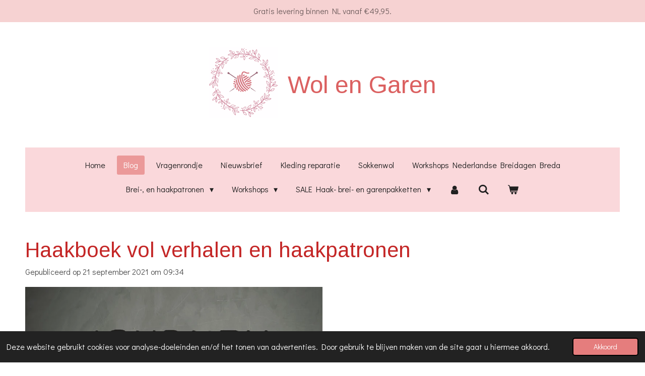

--- FILE ---
content_type: text/html; charset=UTF-8
request_url: https://www.wolengaren.com/blog/742809_haakboek-vol-verhalen-en-haakpatronen
body_size: 23759
content:
<!DOCTYPE html>
<html lang="nl">
    <head>
        <meta http-equiv="Content-Type" content="text/html; charset=utf-8">
        <meta name="viewport" content="width=device-width, initial-scale=1.0, maximum-scale=5.0">
        <meta http-equiv="X-UA-Compatible" content="IE=edge">
        <link rel="canonical" href="https://www.wolengaren.com/blog/742809_haakboek-vol-verhalen-en-haakpatronen">
        <link rel="sitemap" type="application/xml" href="https://www.wolengaren.com/sitemap.xml">
        <meta property="og:title" content="Haakboek vol verhalen en haakpatronen / Blog | wol en garen">
        <meta property="og:url" content="https://www.wolengaren.com/blog/742809_haakboek-vol-verhalen-en-haakpatronen">
        <base href="https://www.wolengaren.com/">
        <meta name="description" property="og:description" content="Dit is wat Mark, van The guy with the hook zegt over zijn eerste boek wat vanaf nu te verkrijgen is.">
                <script nonce="fa86e031ca4ae39ec8b685ffe303699c">
            
            window.JOUWWEB = window.JOUWWEB || {};
            window.JOUWWEB.application = window.JOUWWEB.application || {};
            window.JOUWWEB.application = {"backends":[{"domain":"jouwweb.nl","freeDomain":"jouwweb.site"},{"domain":"webador.com","freeDomain":"webadorsite.com"},{"domain":"webador.de","freeDomain":"webadorsite.com"},{"domain":"webador.fr","freeDomain":"webadorsite.com"},{"domain":"webador.es","freeDomain":"webadorsite.com"},{"domain":"webador.it","freeDomain":"webadorsite.com"},{"domain":"jouwweb.be","freeDomain":"jouwweb.site"},{"domain":"webador.ie","freeDomain":"webadorsite.com"},{"domain":"webador.co.uk","freeDomain":"webadorsite.com"},{"domain":"webador.at","freeDomain":"webadorsite.com"},{"domain":"webador.be","freeDomain":"webadorsite.com"},{"domain":"webador.ch","freeDomain":"webadorsite.com"},{"domain":"webador.ch","freeDomain":"webadorsite.com"},{"domain":"webador.mx","freeDomain":"webadorsite.com"},{"domain":"webador.com","freeDomain":"webadorsite.com"},{"domain":"webador.dk","freeDomain":"webadorsite.com"},{"domain":"webador.se","freeDomain":"webadorsite.com"},{"domain":"webador.no","freeDomain":"webadorsite.com"},{"domain":"webador.fi","freeDomain":"webadorsite.com"},{"domain":"webador.ca","freeDomain":"webadorsite.com"},{"domain":"webador.ca","freeDomain":"webadorsite.com"},{"domain":"webador.pl","freeDomain":"webadorsite.com"},{"domain":"webador.com.au","freeDomain":"webadorsite.com"},{"domain":"webador.nz","freeDomain":"webadorsite.com"}],"editorLocale":"nl-NL","editorTimezone":"Europe\/Amsterdam","editorLanguage":"nl","analytics4TrackingId":"G-E6PZPGE4QM","analyticsDimensions":[],"backendDomain":"www.jouwweb.nl","backendShortDomain":"jouwweb.nl","backendKey":"jouwweb-nl","freeWebsiteDomain":"jouwweb.site","noSsl":false,"build":{"reference":"dabeacf"},"linkHostnames":["www.jouwweb.nl","www.webador.com","www.webador.de","www.webador.fr","www.webador.es","www.webador.it","www.jouwweb.be","www.webador.ie","www.webador.co.uk","www.webador.at","www.webador.be","www.webador.ch","fr.webador.ch","www.webador.mx","es.webador.com","www.webador.dk","www.webador.se","www.webador.no","www.webador.fi","www.webador.ca","fr.webador.ca","www.webador.pl","www.webador.com.au","www.webador.nz"],"assetsUrl":"https:\/\/assets.jwwb.nl","loginUrl":"https:\/\/www.jouwweb.nl\/inloggen","publishUrl":"https:\/\/www.jouwweb.nl\/v2\/website\/1800667\/publish-proxy","adminUserOrIp":false,"pricing":{"plans":{"lite":{"amount":"700","currency":"EUR"},"pro":{"amount":"1200","currency":"EUR"},"business":{"amount":"2400","currency":"EUR"}},"yearlyDiscount":{"price":{"amount":"4800","currency":"EUR"},"ratio":0.17,"percent":"17%","discountPrice":{"amount":"4800","currency":"EUR"},"termPricePerMonth":{"amount":"2400","currency":"EUR"},"termPricePerYear":{"amount":"24000","currency":"EUR"}}},"hcUrl":{"add-product-variants":"https:\/\/help.jouwweb.nl\/hc\/nl\/articles\/28594307773201","basic-vs-advanced-shipping":"https:\/\/help.jouwweb.nl\/hc\/nl\/articles\/28594268794257","html-in-head":"https:\/\/help.jouwweb.nl\/hc\/nl\/articles\/28594336422545","link-domain-name":"https:\/\/help.jouwweb.nl\/hc\/nl\/articles\/28594325307409","optimize-for-mobile":"https:\/\/help.jouwweb.nl\/hc\/nl\/articles\/28594312927121","seo":"https:\/\/help.jouwweb.nl\/hc\/nl\/sections\/28507243966737","transfer-domain-name":"https:\/\/help.jouwweb.nl\/hc\/nl\/articles\/28594325232657","website-not-secure":"https:\/\/help.jouwweb.nl\/hc\/nl\/articles\/28594252935825"}};
            window.JOUWWEB.brand = {"type":"jouwweb","name":"JouwWeb","domain":"JouwWeb.nl","supportEmail":"support@jouwweb.nl"};
                    
                window.JOUWWEB = window.JOUWWEB || {};
                window.JOUWWEB.websiteRendering = {"locale":"nl-NL","timezone":"Europe\/Amsterdam","routes":{"api\/upload\/product-field":"\/_api\/upload\/product-field","checkout\/cart":"\/winkelwagen","payment":"\/bestelling-afronden\/:publicOrderId","payment\/forward":"\/bestelling-afronden\/:publicOrderId\/forward","public-order":"\/bestelling\/:publicOrderId","checkout\/authorize":"\/winkelwagen\/authorize\/:gateway","wishlist":"\/verlanglijst"}};
                                                    window.JOUWWEB.website = {"id":1800667,"locale":"nl-NL","enabled":true,"title":"wol en garen","hasTitle":true,"roleOfLoggedInUser":null,"ownerLocale":"nl-NL","plan":"business","freeWebsiteDomain":"jouwweb.site","backendKey":"jouwweb-nl","currency":"EUR","defaultLocale":"nl-NL","url":"https:\/\/www.wolengaren.com\/","homepageSegmentId":6785939,"category":"webshop","isOffline":false,"isPublished":true,"locales":["nl-NL"],"allowed":{"ads":false,"credits":true,"externalLinks":true,"slideshow":true,"customDefaultSlideshow":true,"hostedAlbums":true,"moderators":true,"mailboxQuota":10,"statisticsVisitors":true,"statisticsDetailed":true,"statisticsMonths":-1,"favicon":true,"password":true,"freeDomains":0,"freeMailAccounts":1,"canUseLanguages":false,"fileUpload":true,"legacyFontSize":false,"webshop":true,"products":-1,"imageText":false,"search":true,"audioUpload":true,"videoUpload":5000,"allowDangerousForms":false,"allowHtmlCode":true,"mobileBar":true,"sidebar":false,"poll":false,"allowCustomForms":true,"allowBusinessListing":true,"allowCustomAnalytics":true,"allowAccountingLink":true,"digitalProducts":true,"sitemapElement":true},"mobileBar":{"enabled":true,"theme":"accent","email":{"active":true,"value":"info@wolengaren.com"},"location":{"active":true,"value":"Arendnest 10, 5427 LB Boekel, Nederland"},"phone":{"active":true,"value":"+31651967650"},"whatsapp":{"active":false},"social":{"active":false,"network":"facebook"}},"webshop":{"enabled":true,"currency":"EUR","taxEnabled":true,"taxInclusive":true,"vatDisclaimerVisible":false,"orderNotice":"<p>Indien je speciale wensen hebt kun je deze doorgeven via het Opmerkingen-veld in de laatste stap.<br \/>\r\nGeen bestel bevestiging ontvangen,check de spam folder<\/p>","orderConfirmation":"<p>Hartelijk bedankt voor je bestelling! Je ontvangt zo spoedig mogelijk bericht van ons over de afhandeling van je bestelling.<br \/>\r\nBij ophalen ontvang je bericht als de bestelling klaar staat.<\/p>","freeShipping":true,"freeShippingAmount":"49.95","shippingDisclaimerVisible":false,"pickupAllowed":false,"couponAllowed":true,"detailsPageAvailable":true,"socialMediaVisible":false,"termsPage":6854546,"termsPageUrl":"\/dokumenten\/algemene-voorwaarden","extraTerms":null,"pricingVisible":true,"orderButtonVisible":true,"shippingAdvanced":true,"shippingAdvancedBackEnd":true,"soldOutVisible":true,"backInStockNotificationEnabled":false,"canAddProducts":true,"nextOrderNumber":235,"allowedServicePoints":["dhl"],"sendcloudConfigured":false,"sendcloudFallbackPublicKey":"a3d50033a59b4a598f1d7ce7e72aafdf","taxExemptionAllowed":true,"invoiceComment":null,"emptyCartVisible":true,"minimumOrderPrice":null,"productNumbersEnabled":false,"wishlistEnabled":false,"hideTaxOnCart":false},"isTreatedAsWebshop":true};                            window.JOUWWEB.cart = {"products":[],"coupon":null,"shippingCountryCode":null,"shippingChoice":null,"breakdown":[]};                            window.JOUWWEB.scripts = ["website-rendering\/webshop"];                        window.parent.JOUWWEB.colorPalette = window.JOUWWEB.colorPalette;
        </script>
                <title>Haakboek vol verhalen en haakpatronen / Blog | wol en garen</title>
                                            <link href="https://primary.jwwb.nl/public/z/b/d/temp-gkagifkrfbeizycxkqas/touch-icon-iphone.png?bust=1610818463" rel="apple-touch-icon" sizes="60x60">                                                <link href="https://primary.jwwb.nl/public/z/b/d/temp-gkagifkrfbeizycxkqas/touch-icon-ipad.png?bust=1610818463" rel="apple-touch-icon" sizes="76x76">                                                <link href="https://primary.jwwb.nl/public/z/b/d/temp-gkagifkrfbeizycxkqas/touch-icon-iphone-retina.png?bust=1610818463" rel="apple-touch-icon" sizes="120x120">                                                <link href="https://primary.jwwb.nl/public/z/b/d/temp-gkagifkrfbeizycxkqas/touch-icon-ipad-retina.png?bust=1610818463" rel="apple-touch-icon" sizes="152x152">                                                <link href="https://primary.jwwb.nl/public/z/b/d/temp-gkagifkrfbeizycxkqas/favicon.png?bust=1610818463" rel="shortcut icon">                                                <link href="https://primary.jwwb.nl/public/z/b/d/temp-gkagifkrfbeizycxkqas/favicon.png?bust=1610818463" rel="icon">                                        <meta property="og:image" content="https&#x3A;&#x2F;&#x2F;primary.jwwb.nl&#x2F;public&#x2F;z&#x2F;b&#x2F;d&#x2F;temp-gkagifkrfbeizycxkqas&#x2F;7sn04h&#x2F;JourneyCOVER-2.jpg">
                                    <meta name="twitter:card" content="summary_large_image">
                        <meta property="twitter:image" content="https&#x3A;&#x2F;&#x2F;primary.jwwb.nl&#x2F;public&#x2F;z&#x2F;b&#x2F;d&#x2F;temp-gkagifkrfbeizycxkqas&#x2F;7sn04h&#x2F;JourneyCOVER-2.jpg">
                                                    <meta name="google-site-verification" content="ZgRWzl_EWcJEBQepcg2mGh1I5Vj2wz6UcPDoboSNBVc" />                            <script src="https://www.google.com/recaptcha/enterprise.js?hl=nl&amp;render=explicit" nonce="fa86e031ca4ae39ec8b685ffe303699c" data-turbo-track="reload"></script>
<script src="https://plausible.io/js/script.manual.js" nonce="fa86e031ca4ae39ec8b685ffe303699c" data-turbo-track="reload" defer data-domain="shard17.jouwweb.nl"></script>
<link rel="stylesheet" type="text/css" href="https://gfonts.jwwb.nl/css?display=fallback&amp;family=Didact+Gothic%3A400%2C700%2C400italic%2C700italic%7CArimo%3A400%2C700%2C400italic%2C700italic" nonce="fa86e031ca4ae39ec8b685ffe303699c" data-turbo-track="dynamic">
<script src="https://assets.jwwb.nl/assets/build/website-rendering/nl-NL.js?bust=af8dcdef13a1895089e9" nonce="fa86e031ca4ae39ec8b685ffe303699c" data-turbo-track="reload" defer></script>
<script src="https://assets.jwwb.nl/assets/website-rendering/runtime.cee983c75391f900fb05.js?bust=4ce5de21b577bc4120dd" nonce="fa86e031ca4ae39ec8b685ffe303699c" data-turbo-track="reload" defer></script>
<script src="https://assets.jwwb.nl/assets/website-rendering/812.881ee67943804724d5af.js?bust=78ab7ad7d6392c42d317" nonce="fa86e031ca4ae39ec8b685ffe303699c" data-turbo-track="reload" defer></script>
<script src="https://assets.jwwb.nl/assets/website-rendering/main.5cc2a9179e0462270809.js?bust=47fa63093185ee0400ae" nonce="fa86e031ca4ae39ec8b685ffe303699c" data-turbo-track="reload" defer></script>
<link rel="preload" href="https://assets.jwwb.nl/assets/website-rendering/styles.c611799110a447e67981.css?bust=226f06dc4f39cd5a64cc" as="style">
<link rel="preload" href="https://assets.jwwb.nl/assets/website-rendering/fonts/icons-website-rendering/font/website-rendering.woff2?bust=bd2797014f9452dadc8e" as="font" crossorigin>
<link rel="preconnect" href="https://gfonts.jwwb.nl">
<link rel="stylesheet" type="text/css" href="https://assets.jwwb.nl/assets/website-rendering/styles.c611799110a447e67981.css?bust=226f06dc4f39cd5a64cc" nonce="fa86e031ca4ae39ec8b685ffe303699c" data-turbo-track="dynamic">
<link rel="preconnect" href="https://assets.jwwb.nl">
<link rel="stylesheet" type="text/css" href="https://primary.jwwb.nl/public/z/b/d/temp-gkagifkrfbeizycxkqas/style.css?bust=1768824225" nonce="fa86e031ca4ae39ec8b685ffe303699c" data-turbo-track="dynamic">    </head>
    <body
        id="top"
        class="jw-is-no-slideshow jw-header-is-image-text jw-is-segment-post jw-is-frontend jw-is-no-sidebar jw-is-messagebar jw-is-no-touch-device jw-is-no-mobile"
                                    data-jouwweb-page="742809"
                                                data-jouwweb-segment-id="742809"
                                                data-jouwweb-segment-type="post"
                                                data-template-threshold="1020"
                                                data-template-name="clean&#x7C;furniture"
                            itemscope
        itemtype="https://schema.org/NewsArticle"
    >
                                    <meta itemprop="url" content="https://www.wolengaren.com/blog/742809_haakboek-vol-verhalen-en-haakpatronen">
        <a href="#main-content" class="jw-skip-link">
            Ga direct naar de hoofdinhoud        </a>
        <div class="jw-background"></div>
        <div class="jw-body">
            <div class="jw-mobile-menu jw-mobile-is-text js-mobile-menu">
            <button
            type="button"
            class="jw-mobile-menu__button jw-mobile-toggle"
            aria-label="Open / sluit menu"
        >
            <span class="jw-icon-burger"></span>
        </button>
        <div class="jw-mobile-header jw-mobile-header--image-text">
        <a            class="jw-mobile-header-content"
                            href="/"
                        >
                            <img class="jw-mobile-logo jw-mobile-logo--square" src="https://primary.jwwb.nl/public/z/b/d/temp-gkagifkrfbeizycxkqas/1y9s34/logomonique.png?enable-io=true&amp;enable=upscale&amp;height=70" srcset="https://primary.jwwb.nl/public/z/b/d/temp-gkagifkrfbeizycxkqas/1y9s34/logomonique.png?enable-io=true&amp;enable=upscale&amp;height=70 1x, https://primary.jwwb.nl/public/z/b/d/temp-gkagifkrfbeizycxkqas/1y9s34/logomonique.png?enable-io=true&amp;enable=upscale&amp;height=140&amp;quality=70 2x" alt="wol en garen" title="wol en garen">                                        <div class="jw-mobile-text">
                    <span style="color: #db6161;">Wol en Garen</span>                </div>
                    </a>
    </div>

        <a
        href="/winkelwagen"
        class="jw-mobile-menu__button jw-mobile-header-cart"
        aria-label="Bekijk winkelwagen"
    >
        <span class="jw-icon-badge-wrapper">
            <span class="website-rendering-icon-basket" aria-hidden="true"></span>
            <span class="jw-icon-badge hidden" aria-hidden="true"></span>
        </span>
    </a>
    
    </div>
    <div class="jw-mobile-menu-search jw-mobile-menu-search--hidden">
        <form
            action="/zoeken"
            method="get"
            class="jw-mobile-menu-search__box"
        >
            <input
                type="text"
                name="q"
                value=""
                placeholder="Zoeken..."
                class="jw-mobile-menu-search__input"
                aria-label="Zoeken"
            >
            <button type="submit" class="jw-btn jw-btn--style-flat jw-mobile-menu-search__button" aria-label="Zoeken">
                <span class="website-rendering-icon-search" aria-hidden="true"></span>
            </button>
            <button type="button" class="jw-btn jw-btn--style-flat jw-mobile-menu-search__button js-cancel-search" aria-label="Zoekopdracht annuleren">
                <span class="website-rendering-icon-cancel" aria-hidden="true"></span>
            </button>
        </form>
    </div>
            <div class="message-bar message-bar--accent"><div class="message-bar__container"><p class="message-bar-text">   Gratis levering binnen NL vanaf €49,95.</p></div></div><div class="topmenu">
    <header>
        <div class="topmenu-inner js-topbar-content-container">
            <div class="jw-header-logo">
            <div
    id="jw-header-image-container"
    class="jw-header jw-header-image jw-header-image-toggle"
    style="flex-basis: 136px; max-width: 136px; flex-shrink: 1;"
>
            <a href="/">
        <img id="jw-header-image" data-image-id="38638947" srcset="https://primary.jwwb.nl/public/z/b/d/temp-gkagifkrfbeizycxkqas/1y9s34/logomonique.png?enable-io=true&amp;width=136 136w, https://primary.jwwb.nl/public/z/b/d/temp-gkagifkrfbeizycxkqas/1y9s34/logomonique.png?enable-io=true&amp;width=272 272w" class="jw-header-image" title="wol en garen" style="" sizes="136px" width="136" height="141" intrinsicsize="136.00 x 141.00" alt="wol en garen">                </a>
    </div>
        <div
    class="jw-header jw-header-title-container jw-header-text jw-header-text-toggle"
    data-stylable="true"
>
    <a        id="jw-header-title"
        class="jw-header-title"
                    href="/"
            >
        <span style="color: #db6161;">Wol en Garen</span>    </a>
</div>
</div>
            <nav class="menu jw-menu-copy">
                <ul
    id="jw-menu"
    class="jw-menu jw-menu-horizontal"
            >
            <li
    class="jw-menu-item"
>
        <a        class="jw-menu-link"
        href="/"                                            data-page-link-id="6785939"
                            >
                <span class="">
            Home        </span>
            </a>
                </li>
            <li
    class="jw-menu-item jw-menu-is-active"
>
        <a        class="jw-menu-link js-active-menu-item"
        href="/blog"                                            data-page-link-id="6991918"
                            >
                <span class="">
            Blog        </span>
            </a>
                </li>
            <li
    class="jw-menu-item"
>
        <a        class="jw-menu-link"
        href="/vragenrondje"                                            data-page-link-id="32470660"
                            >
                <span class="">
            Vragenrondje        </span>
            </a>
                </li>
            <li
    class="jw-menu-item"
>
        <a        class="jw-menu-link"
        href="/nieuwsbrief"                                            data-page-link-id="16205107"
                            >
                <span class="">
            Nieuwsbrief        </span>
            </a>
                </li>
            <li
    class="jw-menu-item"
>
        <a        class="jw-menu-link"
        href="/kleding-reparatie"                                            data-page-link-id="31481820"
                            >
                <span class="">
            Kleding reparatie        </span>
            </a>
                </li>
            <li
    class="jw-menu-item"
>
        <a        class="jw-menu-link"
        href="/sokkenwol"                                            data-page-link-id="30458722"
                            >
                <span class="">
            Sokkenwol        </span>
            </a>
                </li>
            <li
    class="jw-menu-item"
>
        <a        class="jw-menu-link"
        href="/workshops-nederlandse-breidagen-breda"                                            data-page-link-id="30630120"
                            >
                <span class="">
            Workshops Nederlandse Breidagen Breda        </span>
            </a>
                </li>
            <li
    class="jw-menu-item jw-menu-has-submenu"
>
        <a        class="jw-menu-link"
        href="/brei-en-haakpatronen"                                            data-page-link-id="7701678"
                            >
                <span class="">
            Brei-, en haakpatronen        </span>
                    <span class="jw-arrow jw-arrow-toplevel"></span>
            </a>
                    <ul
            class="jw-submenu"
                    >
                            <li
    class="jw-menu-item"
>
        <a        class="jw-menu-link"
        href="/brei-en-haakpatronen/koop-patronen"                                            data-page-link-id="7702250"
                            >
                <span class="">
            Koop patronen        </span>
            </a>
                </li>
                            <li
    class="jw-menu-item jw-menu-has-submenu"
>
        <a        class="jw-menu-link"
        href="/brei-en-haakpatronen/gratis-patronen"                                            data-page-link-id="7449086"
                            >
                <span class="">
            Gratis patronen        </span>
                    <span class="jw-arrow"></span>
            </a>
                    <ul
            class="jw-submenu"
                    >
                            <li
    class="jw-menu-item"
>
        <a        class="jw-menu-link"
        href="/brei-en-haakpatronen/gratis-patronen/gratis-haakpatronen-voor-valentijn"                                            data-page-link-id="26189090"
                            >
                <span class="">
            Gratis haakpatronen voor Valentijn        </span>
            </a>
                </li>
                            <li
    class="jw-menu-item jw-menu-has-submenu"
>
        <a        class="jw-menu-link"
        href="/brei-en-haakpatronen/gratis-patronen/dames-haakpatronen"                                            data-page-link-id="9997318"
                            >
                <span class="">
            Dames haakpatronen        </span>
                    <span class="jw-arrow"></span>
            </a>
                    <ul
            class="jw-submenu"
                    >
                            <li
    class="jw-menu-item"
>
        <a        class="jw-menu-link"
        href="/brei-en-haakpatronen/gratis-patronen/dames-haakpatronen/don-t-mess-with-me-vestje"                                            data-page-link-id="13926015"
                            >
                <span class="">
            Don&#039;t Mess with Me Vestje        </span>
            </a>
                </li>
                            <li
    class="jw-menu-item"
>
        <a        class="jw-menu-link"
        href="/brei-en-haakpatronen/gratis-patronen/dames-haakpatronen/cuddle-me-cosy-sweather"                                            data-page-link-id="6935527"
                            >
                <span class="">
            Cuddle me cosy sweather        </span>
            </a>
                </li>
                            <li
    class="jw-menu-item"
>
        <a        class="jw-menu-link"
        href="/brei-en-haakpatronen/gratis-patronen/dames-haakpatronen/granny-square-rokje"                                            data-page-link-id="7611959"
                            >
                <span class="">
            Granny Square rokje        </span>
            </a>
                </li>
                            <li
    class="jw-menu-item"
>
        <a        class="jw-menu-link"
        href="/brei-en-haakpatronen/gratis-patronen/dames-haakpatronen/in-the-hood-cardigan"                                            data-page-link-id="7582168"
                            >
                <span class="">
            In the Hood Cardigan        </span>
            </a>
                </li>
                            <li
    class="jw-menu-item"
>
        <a        class="jw-menu-link"
        href="/brei-en-haakpatronen/gratis-patronen/dames-haakpatronen/in-the-hood-cardigan-ivory"                                            data-page-link-id="10006501"
                            >
                <span class="">
            In the Hood cardigan Ivory        </span>
            </a>
                </li>
                            <li
    class="jw-menu-item"
>
        <a        class="jw-menu-link"
        href="/brei-en-haakpatronen/gratis-patronen/dames-haakpatronen/je-chante-trui"                                            data-page-link-id="6935773"
                            >
                <span class="">
            Je chante trui        </span>
            </a>
                </li>
                            <li
    class="jw-menu-item"
>
        <a        class="jw-menu-link"
        href="/brei-en-haakpatronen/gratis-patronen/dames-haakpatronen/komorebi-plisserok"                                            data-page-link-id="10006600"
                            >
                <span class="">
            Komorebi Plissérok        </span>
            </a>
                </li>
                            <li
    class="jw-menu-item"
>
        <a        class="jw-menu-link"
        href="/brei-en-haakpatronen/gratis-patronen/dames-haakpatronen/my-type-trui"                                            data-page-link-id="7038395"
                            >
                <span class="">
            My Type trui        </span>
            </a>
                </li>
                            <li
    class="jw-menu-item"
>
        <a        class="jw-menu-link"
        href="/brei-en-haakpatronen/gratis-patronen/dames-haakpatronen/peek-a-boo-wrap"                                            data-page-link-id="8961964"
                            >
                <span class="">
            Peek-A-Boo Wrap        </span>
            </a>
                </li>
                            <li
    class="jw-menu-item"
>
        <a        class="jw-menu-link"
        href="/brei-en-haakpatronen/gratis-patronen/dames-haakpatronen/pied-de-pastel-spencer"                                            data-page-link-id="7522757"
                            >
                <span class="">
            Pied de Pastel Spencer        </span>
            </a>
                </li>
                            <li
    class="jw-menu-item"
>
        <a        class="jw-menu-link"
        href="/brei-en-haakpatronen/gratis-patronen/dames-haakpatronen/shrug"                                            data-page-link-id="7661579"
                            >
                <span class="">
            Shrug        </span>
            </a>
                </li>
                            <li
    class="jw-menu-item"
>
        <a        class="jw-menu-link"
        href="/brei-en-haakpatronen/gratis-patronen/dames-haakpatronen/southbay-cardigan"                                            data-page-link-id="8246989"
                            >
                <span class="">
            Southbay Cardigan        </span>
            </a>
                </li>
                            <li
    class="jw-menu-item"
>
        <a        class="jw-menu-link"
        href="/brei-en-haakpatronen/gratis-patronen/dames-haakpatronen/summer-in-the-park-cardigan"                                            data-page-link-id="10008006"
                            >
                <span class="">
            Summer in the park Cardigan        </span>
            </a>
                </li>
                            <li
    class="jw-menu-item"
>
        <a        class="jw-menu-link"
        href="/brei-en-haakpatronen/gratis-patronen/dames-haakpatronen/tropical-top"                                            data-page-link-id="7575140"
                            >
                <span class="">
            Tropical Top        </span>
            </a>
                </li>
                            <li
    class="jw-menu-item"
>
        <a        class="jw-menu-link"
        href="/brei-en-haakpatronen/gratis-patronen/dames-haakpatronen/v-dress-jurkje"                                            data-page-link-id="8107852"
                            >
                <span class="">
            V-Dress Jurkje        </span>
            </a>
                </li>
                            <li
    class="jw-menu-item"
>
        <a        class="jw-menu-link"
        href="/brei-en-haakpatronen/gratis-patronen/dames-haakpatronen/wiebertjes-jurk"                                            data-page-link-id="7590553"
                            >
                <span class="">
            Wiebertjes jurk        </span>
            </a>
                </li>
                            <li
    class="jw-menu-item"
>
        <a        class="jw-menu-link"
        href="/brei-en-haakpatronen/gratis-patronen/dames-haakpatronen/wrap-me-up-wikkelvest"                                            data-page-link-id="8123746"
                            >
                <span class="">
            Wrap Me Up Wikkelvest        </span>
            </a>
                </li>
                            <li
    class="jw-menu-item"
>
        <a        class="jw-menu-link"
        href="/brei-en-haakpatronen/gratis-patronen/dames-haakpatronen/zomer-topje"                                            data-page-link-id="7861860"
                            >
                <span class="">
            Zomer topje        </span>
            </a>
                </li>
                    </ul>
        </li>
                            <li
    class="jw-menu-item jw-menu-has-submenu"
>
        <a        class="jw-menu-link"
        href="/brei-en-haakpatronen/gratis-patronen/dames-breipatronen"                                            data-page-link-id="9997519"
                            >
                <span class="">
            Dames breipatronen        </span>
                    <span class="jw-arrow"></span>
            </a>
                    <ul
            class="jw-submenu"
                    >
                            <li
    class="jw-menu-item"
>
        <a        class="jw-menu-link"
        href="/brei-en-haakpatronen/gratis-patronen/dames-breipatronen/aestas-sweater"                                            data-page-link-id="10181605"
                            >
                <span class="">
            Aestas sweater        </span>
            </a>
                </li>
                            <li
    class="jw-menu-item"
>
        <a        class="jw-menu-link"
        href="/brei-en-haakpatronen/gratis-patronen/dames-breipatronen/bernadette-vest"                                            data-page-link-id="12009916"
                            >
                <span class="">
            Bernadette vest        </span>
            </a>
                </li>
                            <li
    class="jw-menu-item"
>
        <a        class="jw-menu-link"
        href="/brei-en-haakpatronen/gratis-patronen/dames-breipatronen/eye-of-the-tiger-spencer"                                            data-page-link-id="9115097"
                            >
                <span class="">
            Eye of the Tiger spencer        </span>
            </a>
                </li>
                            <li
    class="jw-menu-item"
>
        <a        class="jw-menu-link"
        href="/brei-en-haakpatronen/gratis-patronen/dames-breipatronen/fair-isle-handschoenen"                                            data-page-link-id="8124520"
                            >
                <span class="">
            Fair Isle handschoenen        </span>
            </a>
                </li>
                            <li
    class="jw-menu-item"
>
        <a        class="jw-menu-link"
        href="/brei-en-haakpatronen/gratis-patronen/dames-breipatronen/leopard-hoofdband"                                            data-page-link-id="9007026"
                            >
                <span class="">
            Leopard hoofdband        </span>
            </a>
                </li>
                            <li
    class="jw-menu-item"
>
        <a        class="jw-menu-link"
        href="/brei-en-haakpatronen/gratis-patronen/dames-breipatronen/shinrin-yoku-sjaal"                                            data-page-link-id="8265659"
                            >
                <span class="">
            Shinrin-Yoku sjaal        </span>
            </a>
                </li>
                            <li
    class="jw-menu-item"
>
        <a        class="jw-menu-link"
        href="/brei-en-haakpatronen/gratis-patronen/dames-breipatronen/teas-polswarmers"                                            data-page-link-id="9062729"
                            >
                <span class="">
            Teas polswarmers        </span>
            </a>
                </li>
                            <li
    class="jw-menu-item"
>
        <a        class="jw-menu-link"
        href="/brei-en-haakpatronen/gratis-patronen/dames-breipatronen/vestje-henrike"                                            data-page-link-id="6935778"
                            >
                <span class="">
            Vestje henrike        </span>
            </a>
                </li>
                            <li
    class="jw-menu-item"
>
        <a        class="jw-menu-link"
        href="/brei-en-haakpatronen/gratis-patronen/dames-breipatronen/wanten-baret"                                            data-page-link-id="8086235"
                            >
                <span class="">
            Wanten &amp; Baret        </span>
            </a>
                </li>
                    </ul>
        </li>
                            <li
    class="jw-menu-item jw-menu-has-submenu"
>
        <a        class="jw-menu-link"
        href="/brei-en-haakpatronen/gratis-patronen/amigurumi-en-knuffels-haakpatronen"                                            data-page-link-id="9997487"
                            >
                <span class="">
            Amigurumi en Knuffels haakpatronen        </span>
                    <span class="jw-arrow"></span>
            </a>
                    <ul
            class="jw-submenu"
                    >
                            <li
    class="jw-menu-item"
>
        <a        class="jw-menu-link"
        href="/brei-en-haakpatronen/gratis-patronen/amigurumi-en-knuffels-haakpatronen/activiteiten-kubus"                                            data-page-link-id="6941001"
                            >
                <span class="">
            Activiteiten Kubus        </span>
            </a>
                </li>
                            <li
    class="jw-menu-item"
>
        <a        class="jw-menu-link"
        href="/brei-en-haakpatronen/gratis-patronen/amigurumi-en-knuffels-haakpatronen/baby-accessoires-set-rups"                                            data-page-link-id="8046049"
                            >
                <span class="">
            Baby accessoires-set Rups        </span>
            </a>
                </li>
                            <li
    class="jw-menu-item"
>
        <a        class="jw-menu-link"
        href="/brei-en-haakpatronen/gratis-patronen/amigurumi-en-knuffels-haakpatronen/babymobiel-zeezicht"                                            data-page-link-id="9703379"
                            >
                <span class="">
            Babymobiel Zeezicht        </span>
            </a>
                </li>
                            <li
    class="jw-menu-item"
>
        <a        class="jw-menu-link"
        href="/brei-en-haakpatronen/gratis-patronen/amigurumi-en-knuffels-haakpatronen/buggyboekje-boerderijdieren"                                            data-page-link-id="8359992"
                            >
                <span class="">
            Buggyboekje Boerderijdieren        </span>
            </a>
                </li>
                            <li
    class="jw-menu-item"
>
        <a        class="jw-menu-link"
        href="/brei-en-haakpatronen/gratis-patronen/amigurumi-en-knuffels-haakpatronen/cute-music-flower"                                            data-page-link-id="7976292"
                            >
                <span class="">
            Cute Music flower        </span>
            </a>
                </li>
                            <li
    class="jw-menu-item"
>
        <a        class="jw-menu-link"
        href="/brei-en-haakpatronen/gratis-patronen/amigurumi-en-knuffels-haakpatronen/giraffe-gerrit-rammelaar-en-bijtring"                                            data-page-link-id="10011625"
                            >
                <span class="">
            Giraffe Gerrit rammelaar en bijtring        </span>
            </a>
                </li>
                            <li
    class="jw-menu-item"
>
        <a        class="jw-menu-link"
        href="/brei-en-haakpatronen/gratis-patronen/amigurumi-en-knuffels-haakpatronen/schildpad-sjef"                                            data-page-link-id="7921485"
                            >
                <span class="">
            Schildpad Sjef        </span>
            </a>
                </li>
                            <li
    class="jw-menu-item"
>
        <a        class="jw-menu-link"
        href="/brei-en-haakpatronen/gratis-patronen/amigurumi-en-knuffels-haakpatronen/sambabloem"                                            data-page-link-id="9436677"
                            >
                <span class="">
            SambaBloem        </span>
            </a>
                </li>
                            <li
    class="jw-menu-item"
>
        <a        class="jw-menu-link"
        href="/brei-en-haakpatronen/gratis-patronen/amigurumi-en-knuffels-haakpatronen/sleutelhanger-lieveheersbeestje"                                            data-page-link-id="9444398"
                            >
                <span class="">
            Sleutelhanger Lieveheersbeestje        </span>
            </a>
                </li>
                            <li
    class="jw-menu-item"
>
        <a        class="jw-menu-link"
        href="/brei-en-haakpatronen/gratis-patronen/amigurumi-en-knuffels-haakpatronen/visjes-victor-en-victoria"                                            data-page-link-id="9062727"
                            >
                <span class="">
            Visjes Victor en Victoria        </span>
            </a>
                </li>
                    </ul>
        </li>
                            <li
    class="jw-menu-item jw-menu-has-submenu"
>
        <a        class="jw-menu-link"
        href="/brei-en-haakpatronen/gratis-patronen/baby-en-kids-haakpatronen"                                            data-page-link-id="9997497"
                            >
                <span class="">
            Baby en Kids haakpatronen        </span>
                    <span class="jw-arrow"></span>
            </a>
                    <ul
            class="jw-submenu"
                    >
                            <li
    class="jw-menu-item"
>
        <a        class="jw-menu-link"
        href="/brei-en-haakpatronen/gratis-patronen/baby-en-kids-haakpatronen/babyvestje-rainbow"                                            data-page-link-id="6938296"
                            >
                <span class="">
            Babyvestje Rainbow        </span>
            </a>
                </li>
                            <li
    class="jw-menu-item"
>
        <a        class="jw-menu-link"
        href="/brei-en-haakpatronen/gratis-patronen/baby-en-kids-haakpatronen/babycape"                                            data-page-link-id="8116996"
                            >
                <span class="">
            Babycape        </span>
            </a>
                </li>
                            <li
    class="jw-menu-item"
>
        <a        class="jw-menu-link"
        href="/brei-en-haakpatronen/gratis-patronen/baby-en-kids-haakpatronen/baby-truitje"                                            data-page-link-id="8045719"
                            >
                <span class="">
            Baby truitje        </span>
            </a>
                </li>
                            <li
    class="jw-menu-item"
>
        <a        class="jw-menu-link"
        href="/brei-en-haakpatronen/gratis-patronen/baby-en-kids-haakpatronen/feestbeestjes"                                            data-page-link-id="10011613"
                            >
                <span class="">
            Feestbeestjes        </span>
            </a>
                </li>
                            <li
    class="jw-menu-item"
>
        <a        class="jw-menu-link"
        href="/brei-en-haakpatronen/gratis-patronen/baby-en-kids-haakpatronen/gevlochten-sieraden-haken"                                            data-page-link-id="8247428"
                            >
                <span class="">
            Gevlochten sieraden haken        </span>
            </a>
                </li>
                            <li
    class="jw-menu-item"
>
        <a        class="jw-menu-link"
        href="/brei-en-haakpatronen/gratis-patronen/baby-en-kids-haakpatronen/groeimeter"                                            data-page-link-id="7973040"
                            >
                <span class="">
            Groeimeter        </span>
            </a>
                </li>
                            <li
    class="jw-menu-item"
>
        <a        class="jw-menu-link"
        href="/brei-en-haakpatronen/gratis-patronen/baby-en-kids-haakpatronen/pompom-kindersjaal"                                            data-page-link-id="6937257"
                            >
                <span class="">
            PomPom kindersjaal        </span>
            </a>
                </li>
                            <li
    class="jw-menu-item"
>
        <a        class="jw-menu-link"
        href="/brei-en-haakpatronen/gratis-patronen/baby-en-kids-haakpatronen/speelbal"                                            data-page-link-id="7661213"
                            >
                <span class="">
            Speelbal        </span>
            </a>
                </li>
                            <li
    class="jw-menu-item"
>
        <a        class="jw-menu-link"
        href="/brei-en-haakpatronen/gratis-patronen/baby-en-kids-haakpatronen/wandhanger-olifant"                                            data-page-link-id="8961510"
                            >
                <span class="">
            Wandhanger Olifant        </span>
            </a>
                </li>
                    </ul>
        </li>
                            <li
    class="jw-menu-item jw-menu-has-submenu"
>
        <a        class="jw-menu-link"
        href="/brei-en-haakpatronen/gratis-patronen/baby-en-kids-breipatronen"                                            data-page-link-id="10014531"
                            >
                <span class="">
            Baby en Kids Breipatronen        </span>
                    <span class="jw-arrow"></span>
            </a>
                    <ul
            class="jw-submenu"
                    >
                            <li
    class="jw-menu-item"
>
        <a        class="jw-menu-link"
        href="/brei-en-haakpatronen/gratis-patronen/baby-en-kids-breipatronen/rompertje-gebreid"                                            data-page-link-id="10298216"
                            >
                <span class="">
            Rompertje gebreid        </span>
            </a>
                </li>
                    </ul>
        </li>
                            <li
    class="jw-menu-item jw-menu-has-submenu"
>
        <a        class="jw-menu-link"
        href="/brei-en-haakpatronen/gratis-patronen/tassen-patronen"                                            data-page-link-id="9997509"
                            >
                <span class="">
            Tassen patronen        </span>
                    <span class="jw-arrow"></span>
            </a>
                    <ul
            class="jw-submenu"
                    >
                            <li
    class="jw-menu-item"
>
        <a        class="jw-menu-link"
        href="/brei-en-haakpatronen/gratis-patronen/tassen-patronen/brei-je-shopper"                                            data-page-link-id="8046064"
                            >
                <span class="">
            Brei je Shopper        </span>
            </a>
                </li>
                            <li
    class="jw-menu-item"
>
        <a        class="jw-menu-link"
        href="/brei-en-haakpatronen/gratis-patronen/tassen-patronen/fanny-pack-heuptas"                                            data-page-link-id="7921544"
                            >
                <span class="">
            Fanny Pack heuptas        </span>
            </a>
                </li>
                            <li
    class="jw-menu-item"
>
        <a        class="jw-menu-link"
        href="/brei-en-haakpatronen/gratis-patronen/tassen-patronen/market-bag"                                            data-page-link-id="7611806"
                            >
                <span class="">
            Market Bag        </span>
            </a>
                </li>
                            <li
    class="jw-menu-item"
>
        <a        class="jw-menu-link"
        href="/brei-en-haakpatronen/gratis-patronen/tassen-patronen/not-your-typical-harlequin-shopper"                                            data-page-link-id="10024622"
                            >
                <span class="">
            Not Your Typical Harlequin Shopper        </span>
            </a>
                </li>
                            <li
    class="jw-menu-item"
>
        <a        class="jw-menu-link"
        href="/brei-en-haakpatronen/gratis-patronen/tassen-patronen/ruiten-tas"                                            data-page-link-id="10019688"
                            >
                <span class="">
            Ruiten Tas        </span>
            </a>
                </li>
                            <li
    class="jw-menu-item"
>
        <a        class="jw-menu-link"
        href="/brei-en-haakpatronen/gratis-patronen/tassen-patronen/summer-striped-bag"                                            data-page-link-id="9984803"
                            >
                <span class="">
            Summer Striped Bag        </span>
            </a>
                </li>
                            <li
    class="jw-menu-item"
>
        <a        class="jw-menu-link"
        href="/brei-en-haakpatronen/gratis-patronen/tassen-patronen/southbay-bag"                                            data-page-link-id="8247001"
                            >
                <span class="">
            Southbay Bag        </span>
            </a>
                </li>
                    </ul>
        </li>
                            <li
    class="jw-menu-item jw-menu-has-submenu"
>
        <a        class="jw-menu-link"
        href="/brei-en-haakpatronen/gratis-patronen/thema-haakpatronen"                                            data-page-link-id="9997635"
                            >
                <span class="">
            Thema haakpatronen        </span>
                    <span class="jw-arrow"></span>
            </a>
                    <ul
            class="jw-submenu"
                    >
                            <li
    class="jw-menu-item"
>
        <a        class="jw-menu-link"
        href="/brei-en-haakpatronen/gratis-patronen/thema-haakpatronen/feest"                                            data-page-link-id="12025868"
                            >
                <span class="">
            Feest        </span>
            </a>
                </li>
                            <li
    class="jw-menu-item jw-menu-has-submenu"
>
        <a        class="jw-menu-link"
        href="/brei-en-haakpatronen/gratis-patronen/thema-haakpatronen/pasen"                                            data-page-link-id="10033124"
                            >
                <span class="">
            Pasen        </span>
                    <span class="jw-arrow"></span>
            </a>
                    <ul
            class="jw-submenu"
                    >
                            <li
    class="jw-menu-item"
>
        <a        class="jw-menu-link"
        href="/brei-en-haakpatronen/gratis-patronen/thema-haakpatronen/pasen/broodmandje-in-kipvorm"                                            data-page-link-id="18718337"
                            >
                <span class="">
            Broodmandje in Kipvorm        </span>
            </a>
                </li>
                            <li
    class="jw-menu-item"
>
        <a        class="jw-menu-link"
        href="/brei-en-haakpatronen/gratis-patronen/thema-haakpatronen/pasen/haakpatroon-kip-quinty-met-kuikens"                                            data-page-link-id="18718192"
                            >
                <span class="">
            Haakpatroon Kip Quinty met kuikens        </span>
            </a>
                </li>
                            <li
    class="jw-menu-item"
>
        <a        class="jw-menu-link"
        href="/brei-en-haakpatronen/gratis-patronen/thema-haakpatronen/pasen/haakpatroon-paashaas"                                            data-page-link-id="18716783"
                            >
                <span class="">
            Haakpatroon Paashaas        </span>
            </a>
                </li>
                            <li
    class="jw-menu-item"
>
        <a        class="jw-menu-link"
        href="/brei-en-haakpatronen/gratis-patronen/thema-haakpatronen/pasen/paasei-onderzetters"                                            data-page-link-id="9228874"
                            >
                <span class="">
            Paasei onderzetters        </span>
            </a>
                </li>
                            <li
    class="jw-menu-item"
>
        <a        class="jw-menu-link"
        href="/brei-en-haakpatronen/gratis-patronen/thema-haakpatronen/pasen/paasversieringen"                                            data-page-link-id="9228866"
                            >
                <span class="">
            Paasversieringen        </span>
            </a>
                </li>
                            <li
    class="jw-menu-item"
>
        <a        class="jw-menu-link"
        href="/brei-en-haakpatronen/gratis-patronen/thema-haakpatronen/pasen/eierwarmertjes"                                            data-page-link-id="11935561"
                            >
                <span class="">
            Eierwarmertjes        </span>
            </a>
                </li>
                    </ul>
        </li>
                            <li
    class="jw-menu-item jw-menu-has-submenu"
>
        <a        class="jw-menu-link"
        href="/brei-en-haakpatronen/gratis-patronen/thema-haakpatronen/kerst-haakpatronen-en-breipatronen"                                            data-page-link-id="10033135"
                            >
                <span class="">
            Kerst haakpatronen en breipatronen        </span>
                    <span class="jw-arrow"></span>
            </a>
                    <ul
            class="jw-submenu"
                    >
                            <li
    class="jw-menu-item"
>
        <a        class="jw-menu-link"
        href="/brei-en-haakpatronen/gratis-patronen/thema-haakpatronen/kerst-haakpatronen-en-breipatronen/breipatroon-kerstbal-drops"                                            data-page-link-id="16862070"
                            >
                <span class="">
            Breipatroon Kerstbal, Drops        </span>
            </a>
                </li>
                            <li
    class="jw-menu-item"
>
        <a        class="jw-menu-link"
        href="/brei-en-haakpatronen/gratis-patronen/thema-haakpatronen/kerst-haakpatronen-en-breipatronen/breipatroon-kerstbal-drops-1"                                            data-page-link-id="16862170"
                            >
                <span class="">
            Breipatroon kerstbal - Drops        </span>
            </a>
                </li>
                            <li
    class="jw-menu-item"
>
        <a        class="jw-menu-link"
        href="/brei-en-haakpatronen/gratis-patronen/thema-haakpatronen/kerst-haakpatronen-en-breipatronen/kerstman-van-wol-co"                                            data-page-link-id="16855584"
                            >
                <span class="">
            Kerstman van Wol &amp; Co        </span>
            </a>
                </li>
                            <li
    class="jw-menu-item"
>
        <a        class="jw-menu-link"
        href="/brei-en-haakpatronen/gratis-patronen/thema-haakpatronen/kerst-haakpatronen-en-breipatronen/robin-het-rendier"                                            data-page-link-id="16826606"
                            >
                <span class="">
            Robin het Rendier        </span>
            </a>
                </li>
                            <li
    class="jw-menu-item"
>
        <a        class="jw-menu-link"
        href="/brei-en-haakpatronen/gratis-patronen/thema-haakpatronen/kerst-haakpatronen-en-breipatronen/haakpatroon-kerstberen-familie"                                            data-page-link-id="16826275"
                            >
                <span class="">
            Haakpatroon kerstberen familie        </span>
            </a>
                </li>
                            <li
    class="jw-menu-item"
>
        <a        class="jw-menu-link"
        href="/brei-en-haakpatronen/gratis-patronen/thema-haakpatronen/kerst-haakpatronen-en-breipatronen/haakpatroon-tafeldecoratie-kerst"                                            data-page-link-id="16826118"
                            >
                <span class="">
            haakpatroon Tafeldecoratie kerst        </span>
            </a>
                </li>
                            <li
    class="jw-menu-item"
>
        <a        class="jw-menu-link"
        href="/brei-en-haakpatronen/gratis-patronen/thema-haakpatronen/kerst-haakpatronen-en-breipatronen/kerst-gnoom"                                            data-page-link-id="12022052"
                            >
                <span class="">
            Kerst Gnoom        </span>
            </a>
                </li>
                            <li
    class="jw-menu-item"
>
        <a        class="jw-menu-link"
        href="/brei-en-haakpatronen/gratis-patronen/thema-haakpatronen/kerst-haakpatronen-en-breipatronen/kerst-engeltje"                                            data-page-link-id="12022108"
                            >
                <span class="">
            Kerst engeltje        </span>
            </a>
                </li>
                            <li
    class="jw-menu-item"
>
        <a        class="jw-menu-link"
        href="/brei-en-haakpatronen/gratis-patronen/thema-haakpatronen/kerst-haakpatronen-en-breipatronen/sneeuwpopje"                                            data-page-link-id="12023547"
                            >
                <span class="">
            Sneeuwpopje        </span>
            </a>
                </li>
                    </ul>
        </li>
                            <li
    class="jw-menu-item"
>
        <a        class="jw-menu-link"
        href="/brei-en-haakpatronen/gratis-patronen/thema-haakpatronen/carnaval"                                            data-page-link-id="18049253"
                            >
                <span class="">
            Carnaval        </span>
            </a>
                </li>
                            <li
    class="jw-menu-item"
>
        <a        class="jw-menu-link"
        href="/brei-en-haakpatronen/gratis-patronen/thema-haakpatronen/haakpatroon-carnavalshoed"                                            data-page-link-id="18049290"
                            >
                <span class="">
            Haakpatroon carnavalshoed        </span>
            </a>
                </li>
                    </ul>
        </li>
                            <li
    class="jw-menu-item jw-menu-has-submenu"
>
        <a        class="jw-menu-link"
        href="/brei-en-haakpatronen/gratis-patronen/dekens-plaids-en-kussens-patronen"                                            data-page-link-id="9997540"
                            >
                <span class="">
            Dekens, Plaids en Kussens patronen        </span>
                    <span class="jw-arrow"></span>
            </a>
                    <ul
            class="jw-submenu"
                    >
                            <li
    class="jw-menu-item"
>
        <a        class="jw-menu-link"
        href="/brei-en-haakpatronen/gratis-patronen/dekens-plaids-en-kussens-patronen/swirl-kussen-haakpatroon"                                            data-page-link-id="15017428"
                            >
                <span class="">
            Swirl kussen haakpatroon        </span>
            </a>
                </li>
                            <li
    class="jw-menu-item"
>
        <a        class="jw-menu-link"
        href="/brei-en-haakpatronen/gratis-patronen/dekens-plaids-en-kussens-patronen/plusjes-deken"                                            data-page-link-id="12302628"
                            >
                <span class="">
            Plusjes deken        </span>
            </a>
                </li>
                            <li
    class="jw-menu-item"
>
        <a        class="jw-menu-link"
        href="/brei-en-haakpatronen/gratis-patronen/dekens-plaids-en-kussens-patronen/comfy-granny-stripe-blanket"                                            data-page-link-id="10099047"
                            >
                <span class="">
            Comfy Granny Stripe Blanket        </span>
            </a>
                </li>
                            <li
    class="jw-menu-item"
>
        <a        class="jw-menu-link"
        href="/brei-en-haakpatronen/gratis-patronen/dekens-plaids-en-kussens-patronen/stairs-blanket"                                            data-page-link-id="8961485"
                            >
                <span class="">
            Stairs Blanket        </span>
            </a>
                </li>
                            <li
    class="jw-menu-item"
>
        <a        class="jw-menu-link"
        href="/brei-en-haakpatronen/gratis-patronen/dekens-plaids-en-kussens-patronen/babydeken-toby"                                            data-page-link-id="6941003"
                            >
                <span class="">
            Babydeken Toby        </span>
            </a>
                </li>
                            <li
    class="jw-menu-item"
>
        <a        class="jw-menu-link"
        href="/brei-en-haakpatronen/gratis-patronen/dekens-plaids-en-kussens-patronen/flowers-of-zoe"                                            data-page-link-id="10364074"
                            >
                <span class="">
            Flowers of Zoë        </span>
            </a>
                </li>
                            <li
    class="jw-menu-item"
>
        <a        class="jw-menu-link"
        href="/brei-en-haakpatronen/gratis-patronen/dekens-plaids-en-kussens-patronen/little-lenny-kussen"                                            data-page-link-id="8108521"
                            >
                <span class="">
            Little Lenny kussen        </span>
            </a>
                </li>
                            <li
    class="jw-menu-item"
>
        <a        class="jw-menu-link"
        href="/brei-en-haakpatronen/gratis-patronen/dekens-plaids-en-kussens-patronen/wieg-of-ledikantdeken"                                            data-page-link-id="7661230"
                            >
                <span class="">
            Wieg- of ledikantdeken        </span>
            </a>
                </li>
                            <li
    class="jw-menu-item"
>
        <a        class="jw-menu-link"
        href="/brei-en-haakpatronen/gratis-patronen/dekens-plaids-en-kussens-patronen/hexagon-babydeken"                                            data-page-link-id="6936793"
                            >
                <span class="">
            Hexagon babydeken        </span>
            </a>
                </li>
                            <li
    class="jw-menu-item"
>
        <a        class="jw-menu-link"
        href="/brei-en-haakpatronen/gratis-patronen/dekens-plaids-en-kussens-patronen/nostalgisch-bedsprei"                                            data-page-link-id="7864529"
                            >
                <span class="">
            Nostalgisch Bedsprei        </span>
            </a>
                </li>
                            <li
    class="jw-menu-item"
>
        <a        class="jw-menu-link"
        href="/brei-en-haakpatronen/gratis-patronen/dekens-plaids-en-kussens-patronen/kabel-deken"                                            data-page-link-id="8101738"
                            >
                <span class="">
            Kabel Deken        </span>
            </a>
                </li>
                            <li
    class="jw-menu-item"
>
        <a        class="jw-menu-link"
        href="/brei-en-haakpatronen/gratis-patronen/dekens-plaids-en-kussens-patronen/kabel-kussen"                                            data-page-link-id="8101747"
                            >
                <span class="">
            Kabel Kussen        </span>
            </a>
                </li>
                            <li
    class="jw-menu-item"
>
        <a        class="jw-menu-link"
        href="/brei-en-haakpatronen/gratis-patronen/dekens-plaids-en-kussens-patronen/bits-en-bobs-kussen"                                            data-page-link-id="8045629"
                            >
                <span class="">
            Bits en Bobs Kussen        </span>
            </a>
                </li>
                            <li
    class="jw-menu-item"
>
        <a        class="jw-menu-link"
        href="/brei-en-haakpatronen/gratis-patronen/dekens-plaids-en-kussens-patronen/botanical-pillow"                                            data-page-link-id="6931926"
                            >
                <span class="">
            Botanical pillow        </span>
            </a>
                </li>
                            <li
    class="jw-menu-item"
>
        <a        class="jw-menu-link"
        href="/brei-en-haakpatronen/gratis-patronen/dekens-plaids-en-kussens-patronen/kussen-jaipur"                                            data-page-link-id="10026259"
                            >
                <span class="">
            Kussen Jaipur        </span>
            </a>
                </li>
                    </ul>
        </li>
                            <li
    class="jw-menu-item jw-menu-has-submenu"
>
        <a        class="jw-menu-link"
        href="/brei-en-haakpatronen/gratis-patronen/sokken-breipatronen"                                            data-page-link-id="9997506"
                            >
                <span class="">
            Sokken breipatronen        </span>
                    <span class="jw-arrow"></span>
            </a>
                    <ul
            class="jw-submenu"
                    >
                            <li
    class="jw-menu-item"
>
        <a        class="jw-menu-link"
        href="/brei-en-haakpatronen/gratis-patronen/sokken-breipatronen/another-brick-soqs"                                            data-page-link-id="7522662"
                            >
                <span class="">
            Another Brick Soqs        </span>
            </a>
                </li>
                            <li
    class="jw-menu-item"
>
        <a        class="jw-menu-link"
        href="/brei-en-haakpatronen/gratis-patronen/sokken-breipatronen/december-snow-socks"                                            data-page-link-id="8710219"
                            >
                <span class="">
            December Snow Socks        </span>
            </a>
                </li>
                            <li
    class="jw-menu-item"
>
        <a        class="jw-menu-link"
        href="/brei-en-haakpatronen/gratis-patronen/sokken-breipatronen/dokter-sokken"                                            data-page-link-id="8855732"
                            >
                <span class="">
            Dokter Sokken        </span>
            </a>
                </li>
                            <li
    class="jw-menu-item"
>
        <a        class="jw-menu-link"
        href="/brei-en-haakpatronen/gratis-patronen/sokken-breipatronen/kinder-kniekousen-let-the-sun-shine"                                            data-page-link-id="10015098"
                            >
                <span class="">
            Kinder Kniekousen Let the Sun Shine        </span>
            </a>
                </li>
                            <li
    class="jw-menu-item"
>
        <a        class="jw-menu-link"
        href="/brei-en-haakpatronen/gratis-patronen/sokken-breipatronen/norwool-sokken"                                            data-page-link-id="10016523"
                            >
                <span class="">
            Norwool sokken        </span>
            </a>
                </li>
                            <li
    class="jw-menu-item"
>
        <a        class="jw-menu-link"
        href="/brei-en-haakpatronen/gratis-patronen/sokken-breipatronen/pineapple-crown-soqs-adult"                                            data-page-link-id="8086031"
                            >
                <span class="">
            Pineapple Crown Soqs, adult        </span>
            </a>
                </li>
                            <li
    class="jw-menu-item"
>
        <a        class="jw-menu-link"
        href="/brei-en-haakpatronen/gratis-patronen/sokken-breipatronen/pineapple-crown-soqs-child"                                            data-page-link-id="8086038"
                            >
                <span class="">
            Pineapple Crown Soqs, child        </span>
            </a>
                </li>
                            <li
    class="jw-menu-item"
>
        <a        class="jw-menu-link"
        href="/brei-en-haakpatronen/gratis-patronen/sokken-breipatronen/romantic-soqs"                                            data-page-link-id="6930941"
                            >
                <span class="">
            Romantic Soqs        </span>
            </a>
                </li>
                            <li
    class="jw-menu-item"
>
        <a        class="jw-menu-link"
        href="/brei-en-haakpatronen/gratis-patronen/sokken-breipatronen/simply-fun-soqs"                                            data-page-link-id="6943130"
                            >
                <span class="">
            Simply fun soqs        </span>
            </a>
                </li>
                            <li
    class="jw-menu-item"
>
        <a        class="jw-menu-link"
        href="/brei-en-haakpatronen/gratis-patronen/sokken-breipatronen/stripy-soqs"                                            data-page-link-id="8086687"
                            >
                <span class="">
            Stripy Soqs        </span>
            </a>
                </li>
                            <li
    class="jw-menu-item"
>
        <a        class="jw-menu-link"
        href="/brei-en-haakpatronen/gratis-patronen/sokken-breipatronen/tweed-stripy-soqs"                                            data-page-link-id="10002220"
                            >
                <span class="">
            Tweed stripy soqs        </span>
            </a>
                </li>
                            <li
    class="jw-menu-item"
>
        <a        class="jw-menu-link"
        href="/brei-en-haakpatronen/gratis-patronen/sokken-breipatronen/vintage-babysokjes"                                            data-page-link-id="10016036"
                            >
                <span class="">
            Vintage Babysokjes        </span>
            </a>
                </li>
                            <li
    class="jw-menu-item"
>
        <a        class="jw-menu-link"
        href="/brei-en-haakpatronen/gratis-patronen/sokken-breipatronen/vliehors-sokken"                                            data-page-link-id="10016494"
                            >
                <span class="">
            Vliehors sokken        </span>
            </a>
                </li>
                    </ul>
        </li>
                            <li
    class="jw-menu-item jw-menu-has-submenu"
>
        <a        class="jw-menu-link"
        href="/brei-en-haakpatronen/gratis-patronen/heren-breipatronen"                                            data-page-link-id="9997601"
                            >
                <span class="">
            Heren Breipatronen        </span>
                    <span class="jw-arrow"></span>
            </a>
                    <ul
            class="jw-submenu"
                    >
                            <li
    class="jw-menu-item"
>
        <a        class="jw-menu-link"
        href="/brei-en-haakpatronen/gratis-patronen/heren-breipatronen/hunter-sweater"                                            data-page-link-id="8248371"
                            >
                <span class="">
            Hunter Sweater        </span>
            </a>
                </li>
                            <li
    class="jw-menu-item"
>
        <a        class="jw-menu-link"
        href="/brei-en-haakpatronen/gratis-patronen/heren-breipatronen/piano-sjaal"                                            data-page-link-id="10005373"
                            >
                <span class="">
            Piano sjaal        </span>
            </a>
                </li>
                    </ul>
        </li>
                            <li
    class="jw-menu-item jw-menu-has-submenu"
>
        <a        class="jw-menu-link"
        href="/brei-en-haakpatronen/gratis-patronen/sjaals-omslagdoeken-en-wanten-patronen"                                            data-page-link-id="9997608"
                            >
                <span class="">
            Sjaals, Omslagdoeken en wanten patronen        </span>
                    <span class="jw-arrow"></span>
            </a>
                    <ul
            class="jw-submenu"
                    >
                            <li
    class="jw-menu-item"
>
        <a        class="jw-menu-link"
        href="/brei-en-haakpatronen/gratis-patronen/sjaals-omslagdoeken-en-wanten-patronen/novita-variatie-wanten"                                            data-page-link-id="17098445"
                            >
                <span class="">
            Novita Variatie Wanten        </span>
            </a>
                </li>
                            <li
    class="jw-menu-item"
>
        <a        class="jw-menu-link"
        href="/brei-en-haakpatronen/gratis-patronen/sjaals-omslagdoeken-en-wanten-patronen/comfy-caramel-sjaal"                                            data-page-link-id="12964808"
                            >
                <span class="">
            Comfy Caramel sjaal        </span>
            </a>
                </li>
                            <li
    class="jw-menu-item"
>
        <a        class="jw-menu-link"
        href="/brei-en-haakpatronen/gratis-patronen/sjaals-omslagdoeken-en-wanten-patronen/forest-sjaal"                                            data-page-link-id="6935781"
                            >
                <span class="">
            Forest sjaal        </span>
            </a>
                </li>
                            <li
    class="jw-menu-item"
>
        <a        class="jw-menu-link"
        href="/brei-en-haakpatronen/gratis-patronen/sjaals-omslagdoeken-en-wanten-patronen/forest-sjaal-craftkitchen"                                            data-page-link-id="7091537"
                            >
                <span class="">
            Forest Sjaal Craftkitchen        </span>
            </a>
                </li>
                            <li
    class="jw-menu-item"
>
        <a        class="jw-menu-link"
        href="/brei-en-haakpatronen/gratis-patronen/sjaals-omslagdoeken-en-wanten-patronen/into-the-woods-shawl"                                            data-page-link-id="6935764"
                            >
                <span class="">
            Into the woods shawl        </span>
            </a>
                </li>
                            <li
    class="jw-menu-item"
>
        <a        class="jw-menu-link"
        href="/brei-en-haakpatronen/gratis-patronen/sjaals-omslagdoeken-en-wanten-patronen/xxl-granny-sjaal"                                            data-page-link-id="8855705"
                            >
                <span class="">
            XXL Granny sjaal        </span>
            </a>
                </li>
                    </ul>
        </li>
                    </ul>
        </li>
                    </ul>
        </li>
            <li
    class="jw-menu-item jw-menu-has-submenu"
>
        <a        class="jw-menu-link"
        href="/workshops"                                            data-page-link-id="8316876"
                            >
                <span class="">
            Workshops        </span>
                    <span class="jw-arrow jw-arrow-toplevel"></span>
            </a>
                    <ul
            class="jw-submenu"
                    >
                            <li
    class="jw-menu-item"
>
        <a        class="jw-menu-link"
        href="/workshops/workshop-haken-voor-beginners"                                            data-page-link-id="11179737"
                            >
                <span class="">
            Workshop Haken voor Beginners        </span>
            </a>
                </li>
                            <li
    class="jw-menu-item"
>
        <a        class="jw-menu-link"
        href="/workshops/workshop-haken-voor-beginners-prive-les"                                            data-page-link-id="15853753"
                            >
                <span class="">
            Workshop Haken voor Beginners Privé-les        </span>
            </a>
                </li>
                            <li
    class="jw-menu-item"
>
        <a        class="jw-menu-link"
        href="/workshops/workshop-breien-voor-beginners"                                            data-page-link-id="11179881"
                            >
                <span class="">
            Workshop Breien voor Beginners        </span>
            </a>
                </li>
                            <li
    class="jw-menu-item"
>
        <a        class="jw-menu-link"
        href="/workshops/workshop-breien-voor-beginners-prive-les"                                            data-page-link-id="15855671"
                            >
                <span class="">
            Workshop Breien voor Beginners Privé-les        </span>
            </a>
                </li>
                            <li
    class="jw-menu-item"
>
        <a        class="jw-menu-link"
        href="/workshops/workshop-sokken-haken"                                            data-page-link-id="11179887"
                            >
                <span class="">
            Workshop Sokken Haken        </span>
            </a>
                </li>
                            <li
    class="jw-menu-item"
>
        <a        class="jw-menu-link"
        href="/workshops/workshop-sokken-haken-prive-les"                                            data-page-link-id="19423618"
                            >
                <span class="">
            Workshop Sokken haken privé-les        </span>
            </a>
                </li>
                            <li
    class="jw-menu-item"
>
        <a        class="jw-menu-link"
        href="/workshops/workshop-sokken-breien"                                            data-page-link-id="12015667"
                            >
                <span class="">
            Workshop Sokken breien        </span>
            </a>
                </li>
                            <li
    class="jw-menu-item"
>
        <a        class="jw-menu-link"
        href="/workshops/workshop-sokken-breien-prive-les"                                            data-page-link-id="15855900"
                            >
                <span class="">
            Workshop Sokken breien Privé-les        </span>
            </a>
                </li>
                            <li
    class="jw-menu-item"
>
        <a        class="jw-menu-link"
        href="/workshops/workshop-amigurumi-haken"                                            data-page-link-id="20841800"
                            >
                <span class="">
            Workshop Amigurumi haken        </span>
            </a>
                </li>
                            <li
    class="jw-menu-item"
>
        <a        class="jw-menu-link"
        href="/workshops/workshop-granny-square-tas-haken"                                            data-page-link-id="17656335"
                            >
                <span class="">
            Workshop Granny square tas haken        </span>
            </a>
                </li>
                            <li
    class="jw-menu-item jw-menu-has-submenu"
>
        <a        class="jw-menu-link"
        href="/workshops/workshop-voor-kinderen-kinderfeestje"                                            data-page-link-id="19097616"
                            >
                <span class="">
            Workshop voor kinderen/ kinderfeestje        </span>
                    <span class="jw-arrow"></span>
            </a>
                    <ul
            class="jw-submenu"
                    >
                            <li
    class="jw-menu-item"
>
        <a        class="jw-menu-link"
        href="/workshops/workshop-voor-kinderen-kinderfeestje/kinder-workshop-sleutelhanger-van-vilt-maken"                                            data-page-link-id="19101097"
                            >
                <span class="">
            Kinder workshop Sleutelhanger van vilt maken        </span>
            </a>
                </li>
                            <li
    class="jw-menu-item"
>
        <a        class="jw-menu-link"
        href="/workshops/workshop-voor-kinderen-kinderfeestje/kinder-workshop-dromenvanger-maken"                                            data-page-link-id="19101132"
                            >
                <span class="">
            Kinder workshop dromenvanger maken        </span>
            </a>
                </li>
                            <li
    class="jw-menu-item"
>
        <a        class="jw-menu-link"
        href="/workshops/workshop-voor-kinderen-kinderfeestje/kinder-workshop-schemerlampje-versieren"                                            data-page-link-id="19101802"
                            >
                <span class="">
            Kinder workshop schemerlampje versieren        </span>
            </a>
                </li>
                    </ul>
        </li>
                    </ul>
        </li>
            <li
    class="jw-menu-item jw-menu-has-submenu"
>
        <a        class="jw-menu-link"
        href="/sale-haak-brei-en-garenpakketten"                                            data-page-link-id="6841977"
                            >
                <span class="">
            SALE Haak- brei- en garenpakketten        </span>
                    <span class="jw-arrow jw-arrow-toplevel"></span>
            </a>
                    <ul
            class="jw-submenu"
                    >
                            <li
    class="jw-menu-item"
>
        <a        class="jw-menu-link"
        href="/sale-haak-brei-en-garenpakketten/breipakketten"                                            data-page-link-id="10647811"
                            >
                <span class="">
            Breipakketten        </span>
            </a>
                </li>
                            <li
    class="jw-menu-item"
>
        <a        class="jw-menu-link"
        href="/sale-haak-brei-en-garenpakketten/haakpakketten"                                            data-page-link-id="9786206"
                            >
                <span class="">
            Haakpakketten        </span>
            </a>
                </li>
                            <li
    class="jw-menu-item"
>
        <a        class="jw-menu-link"
        href="/sale-haak-brei-en-garenpakketten/garenpakketten"                                            data-page-link-id="29085916"
                            >
                <span class="">
            Garenpakketten        </span>
            </a>
                </li>
                    </ul>
        </li>
            <li
    class="jw-menu-item"
>
        <a        class="jw-menu-link jw-menu-link--icon"
        href="/account"                                                            title="Account"
            >
                                <span class="website-rendering-icon-user"></span>
                            <span class="hidden-desktop-horizontal-menu">
            Account        </span>
            </a>
                </li>
            <li
    class="jw-menu-item jw-menu-search-item"
>
        <button        class="jw-menu-link jw-menu-link--icon jw-text-button"
                                                                    title="Zoeken"
            >
                                <span class="website-rendering-icon-search"></span>
                            <span class="hidden-desktop-horizontal-menu">
            Zoeken        </span>
            </button>
                
            <div class="jw-popover-container jw-popover-container--inline is-hidden">
                <div class="jw-popover-backdrop"></div>
                <div class="jw-popover">
                    <div class="jw-popover__arrow"></div>
                    <div class="jw-popover__content jw-section-white">
                        <form  class="jw-search" action="/zoeken" method="get">
                            
                            <input class="jw-search__input" type="text" name="q" value="" placeholder="Zoeken..." aria-label="Zoeken" >
                            <button class="jw-search__submit" type="submit" aria-label="Zoeken">
                                <span class="website-rendering-icon-search" aria-hidden="true"></span>
                            </button>
                        </form>
                    </div>
                </div>
            </div>
                        </li>
            <li
    class="jw-menu-item js-menu-cart-item "
>
        <a        class="jw-menu-link jw-menu-link--icon"
        href="/winkelwagen"                                                            title="Winkelwagen"
            >
                                    <span class="jw-icon-badge-wrapper">
                        <span class="website-rendering-icon-basket"></span>
                                            <span class="jw-icon-badge hidden">
                    0                </span>
                            <span class="hidden-desktop-horizontal-menu">
            Winkelwagen        </span>
            </a>
                </li>
    
    </ul>

    <script nonce="fa86e031ca4ae39ec8b685ffe303699c" id="jw-mobile-menu-template" type="text/template">
        <ul id="jw-menu" class="jw-menu jw-menu-horizontal jw-menu-spacing--mobile-bar">
                            <li
    class="jw-menu-item jw-menu-search-item"
>
                
                 <li class="jw-menu-item jw-mobile-menu-search-item">
                    <form class="jw-search" action="/zoeken" method="get">
                        <input class="jw-search__input" type="text" name="q" value="" placeholder="Zoeken..." aria-label="Zoeken">
                        <button class="jw-search__submit" type="submit" aria-label="Zoeken">
                            <span class="website-rendering-icon-search" aria-hidden="true"></span>
                        </button>
                    </form>
                </li>
                        </li>
                            <li
    class="jw-menu-item"
>
        <a        class="jw-menu-link"
        href="/"                                            data-page-link-id="6785939"
                            >
                <span class="">
            Home        </span>
            </a>
                </li>
                            <li
    class="jw-menu-item jw-menu-is-active"
>
        <a        class="jw-menu-link js-active-menu-item"
        href="/blog"                                            data-page-link-id="6991918"
                            >
                <span class="">
            Blog        </span>
            </a>
                </li>
                            <li
    class="jw-menu-item"
>
        <a        class="jw-menu-link"
        href="/vragenrondje"                                            data-page-link-id="32470660"
                            >
                <span class="">
            Vragenrondje        </span>
            </a>
                </li>
                            <li
    class="jw-menu-item"
>
        <a        class="jw-menu-link"
        href="/nieuwsbrief"                                            data-page-link-id="16205107"
                            >
                <span class="">
            Nieuwsbrief        </span>
            </a>
                </li>
                            <li
    class="jw-menu-item"
>
        <a        class="jw-menu-link"
        href="/kleding-reparatie"                                            data-page-link-id="31481820"
                            >
                <span class="">
            Kleding reparatie        </span>
            </a>
                </li>
                            <li
    class="jw-menu-item"
>
        <a        class="jw-menu-link"
        href="/sokkenwol"                                            data-page-link-id="30458722"
                            >
                <span class="">
            Sokkenwol        </span>
            </a>
                </li>
                            <li
    class="jw-menu-item"
>
        <a        class="jw-menu-link"
        href="/workshops-nederlandse-breidagen-breda"                                            data-page-link-id="30630120"
                            >
                <span class="">
            Workshops Nederlandse Breidagen Breda        </span>
            </a>
                </li>
                            <li
    class="jw-menu-item jw-menu-has-submenu"
>
        <a        class="jw-menu-link"
        href="/brei-en-haakpatronen"                                            data-page-link-id="7701678"
                            >
                <span class="">
            Brei-, en haakpatronen        </span>
                    <span class="jw-arrow jw-arrow-toplevel"></span>
            </a>
                    <ul
            class="jw-submenu"
                    >
                            <li
    class="jw-menu-item"
>
        <a        class="jw-menu-link"
        href="/brei-en-haakpatronen/koop-patronen"                                            data-page-link-id="7702250"
                            >
                <span class="">
            Koop patronen        </span>
            </a>
                </li>
                            <li
    class="jw-menu-item jw-menu-has-submenu"
>
        <a        class="jw-menu-link"
        href="/brei-en-haakpatronen/gratis-patronen"                                            data-page-link-id="7449086"
                            >
                <span class="">
            Gratis patronen        </span>
                    <span class="jw-arrow"></span>
            </a>
                    <ul
            class="jw-submenu"
                    >
                            <li
    class="jw-menu-item"
>
        <a        class="jw-menu-link"
        href="/brei-en-haakpatronen/gratis-patronen/gratis-haakpatronen-voor-valentijn"                                            data-page-link-id="26189090"
                            >
                <span class="">
            Gratis haakpatronen voor Valentijn        </span>
            </a>
                </li>
                            <li
    class="jw-menu-item jw-menu-has-submenu"
>
        <a        class="jw-menu-link"
        href="/brei-en-haakpatronen/gratis-patronen/dames-haakpatronen"                                            data-page-link-id="9997318"
                            >
                <span class="">
            Dames haakpatronen        </span>
                    <span class="jw-arrow"></span>
            </a>
                    <ul
            class="jw-submenu"
                    >
                            <li
    class="jw-menu-item"
>
        <a        class="jw-menu-link"
        href="/brei-en-haakpatronen/gratis-patronen/dames-haakpatronen/don-t-mess-with-me-vestje"                                            data-page-link-id="13926015"
                            >
                <span class="">
            Don&#039;t Mess with Me Vestje        </span>
            </a>
                </li>
                            <li
    class="jw-menu-item"
>
        <a        class="jw-menu-link"
        href="/brei-en-haakpatronen/gratis-patronen/dames-haakpatronen/cuddle-me-cosy-sweather"                                            data-page-link-id="6935527"
                            >
                <span class="">
            Cuddle me cosy sweather        </span>
            </a>
                </li>
                            <li
    class="jw-menu-item"
>
        <a        class="jw-menu-link"
        href="/brei-en-haakpatronen/gratis-patronen/dames-haakpatronen/granny-square-rokje"                                            data-page-link-id="7611959"
                            >
                <span class="">
            Granny Square rokje        </span>
            </a>
                </li>
                            <li
    class="jw-menu-item"
>
        <a        class="jw-menu-link"
        href="/brei-en-haakpatronen/gratis-patronen/dames-haakpatronen/in-the-hood-cardigan"                                            data-page-link-id="7582168"
                            >
                <span class="">
            In the Hood Cardigan        </span>
            </a>
                </li>
                            <li
    class="jw-menu-item"
>
        <a        class="jw-menu-link"
        href="/brei-en-haakpatronen/gratis-patronen/dames-haakpatronen/in-the-hood-cardigan-ivory"                                            data-page-link-id="10006501"
                            >
                <span class="">
            In the Hood cardigan Ivory        </span>
            </a>
                </li>
                            <li
    class="jw-menu-item"
>
        <a        class="jw-menu-link"
        href="/brei-en-haakpatronen/gratis-patronen/dames-haakpatronen/je-chante-trui"                                            data-page-link-id="6935773"
                            >
                <span class="">
            Je chante trui        </span>
            </a>
                </li>
                            <li
    class="jw-menu-item"
>
        <a        class="jw-menu-link"
        href="/brei-en-haakpatronen/gratis-patronen/dames-haakpatronen/komorebi-plisserok"                                            data-page-link-id="10006600"
                            >
                <span class="">
            Komorebi Plissérok        </span>
            </a>
                </li>
                            <li
    class="jw-menu-item"
>
        <a        class="jw-menu-link"
        href="/brei-en-haakpatronen/gratis-patronen/dames-haakpatronen/my-type-trui"                                            data-page-link-id="7038395"
                            >
                <span class="">
            My Type trui        </span>
            </a>
                </li>
                            <li
    class="jw-menu-item"
>
        <a        class="jw-menu-link"
        href="/brei-en-haakpatronen/gratis-patronen/dames-haakpatronen/peek-a-boo-wrap"                                            data-page-link-id="8961964"
                            >
                <span class="">
            Peek-A-Boo Wrap        </span>
            </a>
                </li>
                            <li
    class="jw-menu-item"
>
        <a        class="jw-menu-link"
        href="/brei-en-haakpatronen/gratis-patronen/dames-haakpatronen/pied-de-pastel-spencer"                                            data-page-link-id="7522757"
                            >
                <span class="">
            Pied de Pastel Spencer        </span>
            </a>
                </li>
                            <li
    class="jw-menu-item"
>
        <a        class="jw-menu-link"
        href="/brei-en-haakpatronen/gratis-patronen/dames-haakpatronen/shrug"                                            data-page-link-id="7661579"
                            >
                <span class="">
            Shrug        </span>
            </a>
                </li>
                            <li
    class="jw-menu-item"
>
        <a        class="jw-menu-link"
        href="/brei-en-haakpatronen/gratis-patronen/dames-haakpatronen/southbay-cardigan"                                            data-page-link-id="8246989"
                            >
                <span class="">
            Southbay Cardigan        </span>
            </a>
                </li>
                            <li
    class="jw-menu-item"
>
        <a        class="jw-menu-link"
        href="/brei-en-haakpatronen/gratis-patronen/dames-haakpatronen/summer-in-the-park-cardigan"                                            data-page-link-id="10008006"
                            >
                <span class="">
            Summer in the park Cardigan        </span>
            </a>
                </li>
                            <li
    class="jw-menu-item"
>
        <a        class="jw-menu-link"
        href="/brei-en-haakpatronen/gratis-patronen/dames-haakpatronen/tropical-top"                                            data-page-link-id="7575140"
                            >
                <span class="">
            Tropical Top        </span>
            </a>
                </li>
                            <li
    class="jw-menu-item"
>
        <a        class="jw-menu-link"
        href="/brei-en-haakpatronen/gratis-patronen/dames-haakpatronen/v-dress-jurkje"                                            data-page-link-id="8107852"
                            >
                <span class="">
            V-Dress Jurkje        </span>
            </a>
                </li>
                            <li
    class="jw-menu-item"
>
        <a        class="jw-menu-link"
        href="/brei-en-haakpatronen/gratis-patronen/dames-haakpatronen/wiebertjes-jurk"                                            data-page-link-id="7590553"
                            >
                <span class="">
            Wiebertjes jurk        </span>
            </a>
                </li>
                            <li
    class="jw-menu-item"
>
        <a        class="jw-menu-link"
        href="/brei-en-haakpatronen/gratis-patronen/dames-haakpatronen/wrap-me-up-wikkelvest"                                            data-page-link-id="8123746"
                            >
                <span class="">
            Wrap Me Up Wikkelvest        </span>
            </a>
                </li>
                            <li
    class="jw-menu-item"
>
        <a        class="jw-menu-link"
        href="/brei-en-haakpatronen/gratis-patronen/dames-haakpatronen/zomer-topje"                                            data-page-link-id="7861860"
                            >
                <span class="">
            Zomer topje        </span>
            </a>
                </li>
                    </ul>
        </li>
                            <li
    class="jw-menu-item jw-menu-has-submenu"
>
        <a        class="jw-menu-link"
        href="/brei-en-haakpatronen/gratis-patronen/dames-breipatronen"                                            data-page-link-id="9997519"
                            >
                <span class="">
            Dames breipatronen        </span>
                    <span class="jw-arrow"></span>
            </a>
                    <ul
            class="jw-submenu"
                    >
                            <li
    class="jw-menu-item"
>
        <a        class="jw-menu-link"
        href="/brei-en-haakpatronen/gratis-patronen/dames-breipatronen/aestas-sweater"                                            data-page-link-id="10181605"
                            >
                <span class="">
            Aestas sweater        </span>
            </a>
                </li>
                            <li
    class="jw-menu-item"
>
        <a        class="jw-menu-link"
        href="/brei-en-haakpatronen/gratis-patronen/dames-breipatronen/bernadette-vest"                                            data-page-link-id="12009916"
                            >
                <span class="">
            Bernadette vest        </span>
            </a>
                </li>
                            <li
    class="jw-menu-item"
>
        <a        class="jw-menu-link"
        href="/brei-en-haakpatronen/gratis-patronen/dames-breipatronen/eye-of-the-tiger-spencer"                                            data-page-link-id="9115097"
                            >
                <span class="">
            Eye of the Tiger spencer        </span>
            </a>
                </li>
                            <li
    class="jw-menu-item"
>
        <a        class="jw-menu-link"
        href="/brei-en-haakpatronen/gratis-patronen/dames-breipatronen/fair-isle-handschoenen"                                            data-page-link-id="8124520"
                            >
                <span class="">
            Fair Isle handschoenen        </span>
            </a>
                </li>
                            <li
    class="jw-menu-item"
>
        <a        class="jw-menu-link"
        href="/brei-en-haakpatronen/gratis-patronen/dames-breipatronen/leopard-hoofdband"                                            data-page-link-id="9007026"
                            >
                <span class="">
            Leopard hoofdband        </span>
            </a>
                </li>
                            <li
    class="jw-menu-item"
>
        <a        class="jw-menu-link"
        href="/brei-en-haakpatronen/gratis-patronen/dames-breipatronen/shinrin-yoku-sjaal"                                            data-page-link-id="8265659"
                            >
                <span class="">
            Shinrin-Yoku sjaal        </span>
            </a>
                </li>
                            <li
    class="jw-menu-item"
>
        <a        class="jw-menu-link"
        href="/brei-en-haakpatronen/gratis-patronen/dames-breipatronen/teas-polswarmers"                                            data-page-link-id="9062729"
                            >
                <span class="">
            Teas polswarmers        </span>
            </a>
                </li>
                            <li
    class="jw-menu-item"
>
        <a        class="jw-menu-link"
        href="/brei-en-haakpatronen/gratis-patronen/dames-breipatronen/vestje-henrike"                                            data-page-link-id="6935778"
                            >
                <span class="">
            Vestje henrike        </span>
            </a>
                </li>
                            <li
    class="jw-menu-item"
>
        <a        class="jw-menu-link"
        href="/brei-en-haakpatronen/gratis-patronen/dames-breipatronen/wanten-baret"                                            data-page-link-id="8086235"
                            >
                <span class="">
            Wanten &amp; Baret        </span>
            </a>
                </li>
                    </ul>
        </li>
                            <li
    class="jw-menu-item jw-menu-has-submenu"
>
        <a        class="jw-menu-link"
        href="/brei-en-haakpatronen/gratis-patronen/amigurumi-en-knuffels-haakpatronen"                                            data-page-link-id="9997487"
                            >
                <span class="">
            Amigurumi en Knuffels haakpatronen        </span>
                    <span class="jw-arrow"></span>
            </a>
                    <ul
            class="jw-submenu"
                    >
                            <li
    class="jw-menu-item"
>
        <a        class="jw-menu-link"
        href="/brei-en-haakpatronen/gratis-patronen/amigurumi-en-knuffels-haakpatronen/activiteiten-kubus"                                            data-page-link-id="6941001"
                            >
                <span class="">
            Activiteiten Kubus        </span>
            </a>
                </li>
                            <li
    class="jw-menu-item"
>
        <a        class="jw-menu-link"
        href="/brei-en-haakpatronen/gratis-patronen/amigurumi-en-knuffels-haakpatronen/baby-accessoires-set-rups"                                            data-page-link-id="8046049"
                            >
                <span class="">
            Baby accessoires-set Rups        </span>
            </a>
                </li>
                            <li
    class="jw-menu-item"
>
        <a        class="jw-menu-link"
        href="/brei-en-haakpatronen/gratis-patronen/amigurumi-en-knuffels-haakpatronen/babymobiel-zeezicht"                                            data-page-link-id="9703379"
                            >
                <span class="">
            Babymobiel Zeezicht        </span>
            </a>
                </li>
                            <li
    class="jw-menu-item"
>
        <a        class="jw-menu-link"
        href="/brei-en-haakpatronen/gratis-patronen/amigurumi-en-knuffels-haakpatronen/buggyboekje-boerderijdieren"                                            data-page-link-id="8359992"
                            >
                <span class="">
            Buggyboekje Boerderijdieren        </span>
            </a>
                </li>
                            <li
    class="jw-menu-item"
>
        <a        class="jw-menu-link"
        href="/brei-en-haakpatronen/gratis-patronen/amigurumi-en-knuffels-haakpatronen/cute-music-flower"                                            data-page-link-id="7976292"
                            >
                <span class="">
            Cute Music flower        </span>
            </a>
                </li>
                            <li
    class="jw-menu-item"
>
        <a        class="jw-menu-link"
        href="/brei-en-haakpatronen/gratis-patronen/amigurumi-en-knuffels-haakpatronen/giraffe-gerrit-rammelaar-en-bijtring"                                            data-page-link-id="10011625"
                            >
                <span class="">
            Giraffe Gerrit rammelaar en bijtring        </span>
            </a>
                </li>
                            <li
    class="jw-menu-item"
>
        <a        class="jw-menu-link"
        href="/brei-en-haakpatronen/gratis-patronen/amigurumi-en-knuffels-haakpatronen/schildpad-sjef"                                            data-page-link-id="7921485"
                            >
                <span class="">
            Schildpad Sjef        </span>
            </a>
                </li>
                            <li
    class="jw-menu-item"
>
        <a        class="jw-menu-link"
        href="/brei-en-haakpatronen/gratis-patronen/amigurumi-en-knuffels-haakpatronen/sambabloem"                                            data-page-link-id="9436677"
                            >
                <span class="">
            SambaBloem        </span>
            </a>
                </li>
                            <li
    class="jw-menu-item"
>
        <a        class="jw-menu-link"
        href="/brei-en-haakpatronen/gratis-patronen/amigurumi-en-knuffels-haakpatronen/sleutelhanger-lieveheersbeestje"                                            data-page-link-id="9444398"
                            >
                <span class="">
            Sleutelhanger Lieveheersbeestje        </span>
            </a>
                </li>
                            <li
    class="jw-menu-item"
>
        <a        class="jw-menu-link"
        href="/brei-en-haakpatronen/gratis-patronen/amigurumi-en-knuffels-haakpatronen/visjes-victor-en-victoria"                                            data-page-link-id="9062727"
                            >
                <span class="">
            Visjes Victor en Victoria        </span>
            </a>
                </li>
                    </ul>
        </li>
                            <li
    class="jw-menu-item jw-menu-has-submenu"
>
        <a        class="jw-menu-link"
        href="/brei-en-haakpatronen/gratis-patronen/baby-en-kids-haakpatronen"                                            data-page-link-id="9997497"
                            >
                <span class="">
            Baby en Kids haakpatronen        </span>
                    <span class="jw-arrow"></span>
            </a>
                    <ul
            class="jw-submenu"
                    >
                            <li
    class="jw-menu-item"
>
        <a        class="jw-menu-link"
        href="/brei-en-haakpatronen/gratis-patronen/baby-en-kids-haakpatronen/babyvestje-rainbow"                                            data-page-link-id="6938296"
                            >
                <span class="">
            Babyvestje Rainbow        </span>
            </a>
                </li>
                            <li
    class="jw-menu-item"
>
        <a        class="jw-menu-link"
        href="/brei-en-haakpatronen/gratis-patronen/baby-en-kids-haakpatronen/babycape"                                            data-page-link-id="8116996"
                            >
                <span class="">
            Babycape        </span>
            </a>
                </li>
                            <li
    class="jw-menu-item"
>
        <a        class="jw-menu-link"
        href="/brei-en-haakpatronen/gratis-patronen/baby-en-kids-haakpatronen/baby-truitje"                                            data-page-link-id="8045719"
                            >
                <span class="">
            Baby truitje        </span>
            </a>
                </li>
                            <li
    class="jw-menu-item"
>
        <a        class="jw-menu-link"
        href="/brei-en-haakpatronen/gratis-patronen/baby-en-kids-haakpatronen/feestbeestjes"                                            data-page-link-id="10011613"
                            >
                <span class="">
            Feestbeestjes        </span>
            </a>
                </li>
                            <li
    class="jw-menu-item"
>
        <a        class="jw-menu-link"
        href="/brei-en-haakpatronen/gratis-patronen/baby-en-kids-haakpatronen/gevlochten-sieraden-haken"                                            data-page-link-id="8247428"
                            >
                <span class="">
            Gevlochten sieraden haken        </span>
            </a>
                </li>
                            <li
    class="jw-menu-item"
>
        <a        class="jw-menu-link"
        href="/brei-en-haakpatronen/gratis-patronen/baby-en-kids-haakpatronen/groeimeter"                                            data-page-link-id="7973040"
                            >
                <span class="">
            Groeimeter        </span>
            </a>
                </li>
                            <li
    class="jw-menu-item"
>
        <a        class="jw-menu-link"
        href="/brei-en-haakpatronen/gratis-patronen/baby-en-kids-haakpatronen/pompom-kindersjaal"                                            data-page-link-id="6937257"
                            >
                <span class="">
            PomPom kindersjaal        </span>
            </a>
                </li>
                            <li
    class="jw-menu-item"
>
        <a        class="jw-menu-link"
        href="/brei-en-haakpatronen/gratis-patronen/baby-en-kids-haakpatronen/speelbal"                                            data-page-link-id="7661213"
                            >
                <span class="">
            Speelbal        </span>
            </a>
                </li>
                            <li
    class="jw-menu-item"
>
        <a        class="jw-menu-link"
        href="/brei-en-haakpatronen/gratis-patronen/baby-en-kids-haakpatronen/wandhanger-olifant"                                            data-page-link-id="8961510"
                            >
                <span class="">
            Wandhanger Olifant        </span>
            </a>
                </li>
                    </ul>
        </li>
                            <li
    class="jw-menu-item jw-menu-has-submenu"
>
        <a        class="jw-menu-link"
        href="/brei-en-haakpatronen/gratis-patronen/baby-en-kids-breipatronen"                                            data-page-link-id="10014531"
                            >
                <span class="">
            Baby en Kids Breipatronen        </span>
                    <span class="jw-arrow"></span>
            </a>
                    <ul
            class="jw-submenu"
                    >
                            <li
    class="jw-menu-item"
>
        <a        class="jw-menu-link"
        href="/brei-en-haakpatronen/gratis-patronen/baby-en-kids-breipatronen/rompertje-gebreid"                                            data-page-link-id="10298216"
                            >
                <span class="">
            Rompertje gebreid        </span>
            </a>
                </li>
                    </ul>
        </li>
                            <li
    class="jw-menu-item jw-menu-has-submenu"
>
        <a        class="jw-menu-link"
        href="/brei-en-haakpatronen/gratis-patronen/tassen-patronen"                                            data-page-link-id="9997509"
                            >
                <span class="">
            Tassen patronen        </span>
                    <span class="jw-arrow"></span>
            </a>
                    <ul
            class="jw-submenu"
                    >
                            <li
    class="jw-menu-item"
>
        <a        class="jw-menu-link"
        href="/brei-en-haakpatronen/gratis-patronen/tassen-patronen/brei-je-shopper"                                            data-page-link-id="8046064"
                            >
                <span class="">
            Brei je Shopper        </span>
            </a>
                </li>
                            <li
    class="jw-menu-item"
>
        <a        class="jw-menu-link"
        href="/brei-en-haakpatronen/gratis-patronen/tassen-patronen/fanny-pack-heuptas"                                            data-page-link-id="7921544"
                            >
                <span class="">
            Fanny Pack heuptas        </span>
            </a>
                </li>
                            <li
    class="jw-menu-item"
>
        <a        class="jw-menu-link"
        href="/brei-en-haakpatronen/gratis-patronen/tassen-patronen/market-bag"                                            data-page-link-id="7611806"
                            >
                <span class="">
            Market Bag        </span>
            </a>
                </li>
                            <li
    class="jw-menu-item"
>
        <a        class="jw-menu-link"
        href="/brei-en-haakpatronen/gratis-patronen/tassen-patronen/not-your-typical-harlequin-shopper"                                            data-page-link-id="10024622"
                            >
                <span class="">
            Not Your Typical Harlequin Shopper        </span>
            </a>
                </li>
                            <li
    class="jw-menu-item"
>
        <a        class="jw-menu-link"
        href="/brei-en-haakpatronen/gratis-patronen/tassen-patronen/ruiten-tas"                                            data-page-link-id="10019688"
                            >
                <span class="">
            Ruiten Tas        </span>
            </a>
                </li>
                            <li
    class="jw-menu-item"
>
        <a        class="jw-menu-link"
        href="/brei-en-haakpatronen/gratis-patronen/tassen-patronen/summer-striped-bag"                                            data-page-link-id="9984803"
                            >
                <span class="">
            Summer Striped Bag        </span>
            </a>
                </li>
                            <li
    class="jw-menu-item"
>
        <a        class="jw-menu-link"
        href="/brei-en-haakpatronen/gratis-patronen/tassen-patronen/southbay-bag"                                            data-page-link-id="8247001"
                            >
                <span class="">
            Southbay Bag        </span>
            </a>
                </li>
                    </ul>
        </li>
                            <li
    class="jw-menu-item jw-menu-has-submenu"
>
        <a        class="jw-menu-link"
        href="/brei-en-haakpatronen/gratis-patronen/thema-haakpatronen"                                            data-page-link-id="9997635"
                            >
                <span class="">
            Thema haakpatronen        </span>
                    <span class="jw-arrow"></span>
            </a>
                    <ul
            class="jw-submenu"
                    >
                            <li
    class="jw-menu-item"
>
        <a        class="jw-menu-link"
        href="/brei-en-haakpatronen/gratis-patronen/thema-haakpatronen/feest"                                            data-page-link-id="12025868"
                            >
                <span class="">
            Feest        </span>
            </a>
                </li>
                            <li
    class="jw-menu-item jw-menu-has-submenu"
>
        <a        class="jw-menu-link"
        href="/brei-en-haakpatronen/gratis-patronen/thema-haakpatronen/pasen"                                            data-page-link-id="10033124"
                            >
                <span class="">
            Pasen        </span>
                    <span class="jw-arrow"></span>
            </a>
                    <ul
            class="jw-submenu"
                    >
                            <li
    class="jw-menu-item"
>
        <a        class="jw-menu-link"
        href="/brei-en-haakpatronen/gratis-patronen/thema-haakpatronen/pasen/broodmandje-in-kipvorm"                                            data-page-link-id="18718337"
                            >
                <span class="">
            Broodmandje in Kipvorm        </span>
            </a>
                </li>
                            <li
    class="jw-menu-item"
>
        <a        class="jw-menu-link"
        href="/brei-en-haakpatronen/gratis-patronen/thema-haakpatronen/pasen/haakpatroon-kip-quinty-met-kuikens"                                            data-page-link-id="18718192"
                            >
                <span class="">
            Haakpatroon Kip Quinty met kuikens        </span>
            </a>
                </li>
                            <li
    class="jw-menu-item"
>
        <a        class="jw-menu-link"
        href="/brei-en-haakpatronen/gratis-patronen/thema-haakpatronen/pasen/haakpatroon-paashaas"                                            data-page-link-id="18716783"
                            >
                <span class="">
            Haakpatroon Paashaas        </span>
            </a>
                </li>
                            <li
    class="jw-menu-item"
>
        <a        class="jw-menu-link"
        href="/brei-en-haakpatronen/gratis-patronen/thema-haakpatronen/pasen/paasei-onderzetters"                                            data-page-link-id="9228874"
                            >
                <span class="">
            Paasei onderzetters        </span>
            </a>
                </li>
                            <li
    class="jw-menu-item"
>
        <a        class="jw-menu-link"
        href="/brei-en-haakpatronen/gratis-patronen/thema-haakpatronen/pasen/paasversieringen"                                            data-page-link-id="9228866"
                            >
                <span class="">
            Paasversieringen        </span>
            </a>
                </li>
                            <li
    class="jw-menu-item"
>
        <a        class="jw-menu-link"
        href="/brei-en-haakpatronen/gratis-patronen/thema-haakpatronen/pasen/eierwarmertjes"                                            data-page-link-id="11935561"
                            >
                <span class="">
            Eierwarmertjes        </span>
            </a>
                </li>
                    </ul>
        </li>
                            <li
    class="jw-menu-item jw-menu-has-submenu"
>
        <a        class="jw-menu-link"
        href="/brei-en-haakpatronen/gratis-patronen/thema-haakpatronen/kerst-haakpatronen-en-breipatronen"                                            data-page-link-id="10033135"
                            >
                <span class="">
            Kerst haakpatronen en breipatronen        </span>
                    <span class="jw-arrow"></span>
            </a>
                    <ul
            class="jw-submenu"
                    >
                            <li
    class="jw-menu-item"
>
        <a        class="jw-menu-link"
        href="/brei-en-haakpatronen/gratis-patronen/thema-haakpatronen/kerst-haakpatronen-en-breipatronen/breipatroon-kerstbal-drops"                                            data-page-link-id="16862070"
                            >
                <span class="">
            Breipatroon Kerstbal, Drops        </span>
            </a>
                </li>
                            <li
    class="jw-menu-item"
>
        <a        class="jw-menu-link"
        href="/brei-en-haakpatronen/gratis-patronen/thema-haakpatronen/kerst-haakpatronen-en-breipatronen/breipatroon-kerstbal-drops-1"                                            data-page-link-id="16862170"
                            >
                <span class="">
            Breipatroon kerstbal - Drops        </span>
            </a>
                </li>
                            <li
    class="jw-menu-item"
>
        <a        class="jw-menu-link"
        href="/brei-en-haakpatronen/gratis-patronen/thema-haakpatronen/kerst-haakpatronen-en-breipatronen/kerstman-van-wol-co"                                            data-page-link-id="16855584"
                            >
                <span class="">
            Kerstman van Wol &amp; Co        </span>
            </a>
                </li>
                            <li
    class="jw-menu-item"
>
        <a        class="jw-menu-link"
        href="/brei-en-haakpatronen/gratis-patronen/thema-haakpatronen/kerst-haakpatronen-en-breipatronen/robin-het-rendier"                                            data-page-link-id="16826606"
                            >
                <span class="">
            Robin het Rendier        </span>
            </a>
                </li>
                            <li
    class="jw-menu-item"
>
        <a        class="jw-menu-link"
        href="/brei-en-haakpatronen/gratis-patronen/thema-haakpatronen/kerst-haakpatronen-en-breipatronen/haakpatroon-kerstberen-familie"                                            data-page-link-id="16826275"
                            >
                <span class="">
            Haakpatroon kerstberen familie        </span>
            </a>
                </li>
                            <li
    class="jw-menu-item"
>
        <a        class="jw-menu-link"
        href="/brei-en-haakpatronen/gratis-patronen/thema-haakpatronen/kerst-haakpatronen-en-breipatronen/haakpatroon-tafeldecoratie-kerst"                                            data-page-link-id="16826118"
                            >
                <span class="">
            haakpatroon Tafeldecoratie kerst        </span>
            </a>
                </li>
                            <li
    class="jw-menu-item"
>
        <a        class="jw-menu-link"
        href="/brei-en-haakpatronen/gratis-patronen/thema-haakpatronen/kerst-haakpatronen-en-breipatronen/kerst-gnoom"                                            data-page-link-id="12022052"
                            >
                <span class="">
            Kerst Gnoom        </span>
            </a>
                </li>
                            <li
    class="jw-menu-item"
>
        <a        class="jw-menu-link"
        href="/brei-en-haakpatronen/gratis-patronen/thema-haakpatronen/kerst-haakpatronen-en-breipatronen/kerst-engeltje"                                            data-page-link-id="12022108"
                            >
                <span class="">
            Kerst engeltje        </span>
            </a>
                </li>
                            <li
    class="jw-menu-item"
>
        <a        class="jw-menu-link"
        href="/brei-en-haakpatronen/gratis-patronen/thema-haakpatronen/kerst-haakpatronen-en-breipatronen/sneeuwpopje"                                            data-page-link-id="12023547"
                            >
                <span class="">
            Sneeuwpopje        </span>
            </a>
                </li>
                    </ul>
        </li>
                            <li
    class="jw-menu-item"
>
        <a        class="jw-menu-link"
        href="/brei-en-haakpatronen/gratis-patronen/thema-haakpatronen/carnaval"                                            data-page-link-id="18049253"
                            >
                <span class="">
            Carnaval        </span>
            </a>
                </li>
                            <li
    class="jw-menu-item"
>
        <a        class="jw-menu-link"
        href="/brei-en-haakpatronen/gratis-patronen/thema-haakpatronen/haakpatroon-carnavalshoed"                                            data-page-link-id="18049290"
                            >
                <span class="">
            Haakpatroon carnavalshoed        </span>
            </a>
                </li>
                    </ul>
        </li>
                            <li
    class="jw-menu-item jw-menu-has-submenu"
>
        <a        class="jw-menu-link"
        href="/brei-en-haakpatronen/gratis-patronen/dekens-plaids-en-kussens-patronen"                                            data-page-link-id="9997540"
                            >
                <span class="">
            Dekens, Plaids en Kussens patronen        </span>
                    <span class="jw-arrow"></span>
            </a>
                    <ul
            class="jw-submenu"
                    >
                            <li
    class="jw-menu-item"
>
        <a        class="jw-menu-link"
        href="/brei-en-haakpatronen/gratis-patronen/dekens-plaids-en-kussens-patronen/swirl-kussen-haakpatroon"                                            data-page-link-id="15017428"
                            >
                <span class="">
            Swirl kussen haakpatroon        </span>
            </a>
                </li>
                            <li
    class="jw-menu-item"
>
        <a        class="jw-menu-link"
        href="/brei-en-haakpatronen/gratis-patronen/dekens-plaids-en-kussens-patronen/plusjes-deken"                                            data-page-link-id="12302628"
                            >
                <span class="">
            Plusjes deken        </span>
            </a>
                </li>
                            <li
    class="jw-menu-item"
>
        <a        class="jw-menu-link"
        href="/brei-en-haakpatronen/gratis-patronen/dekens-plaids-en-kussens-patronen/comfy-granny-stripe-blanket"                                            data-page-link-id="10099047"
                            >
                <span class="">
            Comfy Granny Stripe Blanket        </span>
            </a>
                </li>
                            <li
    class="jw-menu-item"
>
        <a        class="jw-menu-link"
        href="/brei-en-haakpatronen/gratis-patronen/dekens-plaids-en-kussens-patronen/stairs-blanket"                                            data-page-link-id="8961485"
                            >
                <span class="">
            Stairs Blanket        </span>
            </a>
                </li>
                            <li
    class="jw-menu-item"
>
        <a        class="jw-menu-link"
        href="/brei-en-haakpatronen/gratis-patronen/dekens-plaids-en-kussens-patronen/babydeken-toby"                                            data-page-link-id="6941003"
                            >
                <span class="">
            Babydeken Toby        </span>
            </a>
                </li>
                            <li
    class="jw-menu-item"
>
        <a        class="jw-menu-link"
        href="/brei-en-haakpatronen/gratis-patronen/dekens-plaids-en-kussens-patronen/flowers-of-zoe"                                            data-page-link-id="10364074"
                            >
                <span class="">
            Flowers of Zoë        </span>
            </a>
                </li>
                            <li
    class="jw-menu-item"
>
        <a        class="jw-menu-link"
        href="/brei-en-haakpatronen/gratis-patronen/dekens-plaids-en-kussens-patronen/little-lenny-kussen"                                            data-page-link-id="8108521"
                            >
                <span class="">
            Little Lenny kussen        </span>
            </a>
                </li>
                            <li
    class="jw-menu-item"
>
        <a        class="jw-menu-link"
        href="/brei-en-haakpatronen/gratis-patronen/dekens-plaids-en-kussens-patronen/wieg-of-ledikantdeken"                                            data-page-link-id="7661230"
                            >
                <span class="">
            Wieg- of ledikantdeken        </span>
            </a>
                </li>
                            <li
    class="jw-menu-item"
>
        <a        class="jw-menu-link"
        href="/brei-en-haakpatronen/gratis-patronen/dekens-plaids-en-kussens-patronen/hexagon-babydeken"                                            data-page-link-id="6936793"
                            >
                <span class="">
            Hexagon babydeken        </span>
            </a>
                </li>
                            <li
    class="jw-menu-item"
>
        <a        class="jw-menu-link"
        href="/brei-en-haakpatronen/gratis-patronen/dekens-plaids-en-kussens-patronen/nostalgisch-bedsprei"                                            data-page-link-id="7864529"
                            >
                <span class="">
            Nostalgisch Bedsprei        </span>
            </a>
                </li>
                            <li
    class="jw-menu-item"
>
        <a        class="jw-menu-link"
        href="/brei-en-haakpatronen/gratis-patronen/dekens-plaids-en-kussens-patronen/kabel-deken"                                            data-page-link-id="8101738"
                            >
                <span class="">
            Kabel Deken        </span>
            </a>
                </li>
                            <li
    class="jw-menu-item"
>
        <a        class="jw-menu-link"
        href="/brei-en-haakpatronen/gratis-patronen/dekens-plaids-en-kussens-patronen/kabel-kussen"                                            data-page-link-id="8101747"
                            >
                <span class="">
            Kabel Kussen        </span>
            </a>
                </li>
                            <li
    class="jw-menu-item"
>
        <a        class="jw-menu-link"
        href="/brei-en-haakpatronen/gratis-patronen/dekens-plaids-en-kussens-patronen/bits-en-bobs-kussen"                                            data-page-link-id="8045629"
                            >
                <span class="">
            Bits en Bobs Kussen        </span>
            </a>
                </li>
                            <li
    class="jw-menu-item"
>
        <a        class="jw-menu-link"
        href="/brei-en-haakpatronen/gratis-patronen/dekens-plaids-en-kussens-patronen/botanical-pillow"                                            data-page-link-id="6931926"
                            >
                <span class="">
            Botanical pillow        </span>
            </a>
                </li>
                            <li
    class="jw-menu-item"
>
        <a        class="jw-menu-link"
        href="/brei-en-haakpatronen/gratis-patronen/dekens-plaids-en-kussens-patronen/kussen-jaipur"                                            data-page-link-id="10026259"
                            >
                <span class="">
            Kussen Jaipur        </span>
            </a>
                </li>
                    </ul>
        </li>
                            <li
    class="jw-menu-item jw-menu-has-submenu"
>
        <a        class="jw-menu-link"
        href="/brei-en-haakpatronen/gratis-patronen/sokken-breipatronen"                                            data-page-link-id="9997506"
                            >
                <span class="">
            Sokken breipatronen        </span>
                    <span class="jw-arrow"></span>
            </a>
                    <ul
            class="jw-submenu"
                    >
                            <li
    class="jw-menu-item"
>
        <a        class="jw-menu-link"
        href="/brei-en-haakpatronen/gratis-patronen/sokken-breipatronen/another-brick-soqs"                                            data-page-link-id="7522662"
                            >
                <span class="">
            Another Brick Soqs        </span>
            </a>
                </li>
                            <li
    class="jw-menu-item"
>
        <a        class="jw-menu-link"
        href="/brei-en-haakpatronen/gratis-patronen/sokken-breipatronen/december-snow-socks"                                            data-page-link-id="8710219"
                            >
                <span class="">
            December Snow Socks        </span>
            </a>
                </li>
                            <li
    class="jw-menu-item"
>
        <a        class="jw-menu-link"
        href="/brei-en-haakpatronen/gratis-patronen/sokken-breipatronen/dokter-sokken"                                            data-page-link-id="8855732"
                            >
                <span class="">
            Dokter Sokken        </span>
            </a>
                </li>
                            <li
    class="jw-menu-item"
>
        <a        class="jw-menu-link"
        href="/brei-en-haakpatronen/gratis-patronen/sokken-breipatronen/kinder-kniekousen-let-the-sun-shine"                                            data-page-link-id="10015098"
                            >
                <span class="">
            Kinder Kniekousen Let the Sun Shine        </span>
            </a>
                </li>
                            <li
    class="jw-menu-item"
>
        <a        class="jw-menu-link"
        href="/brei-en-haakpatronen/gratis-patronen/sokken-breipatronen/norwool-sokken"                                            data-page-link-id="10016523"
                            >
                <span class="">
            Norwool sokken        </span>
            </a>
                </li>
                            <li
    class="jw-menu-item"
>
        <a        class="jw-menu-link"
        href="/brei-en-haakpatronen/gratis-patronen/sokken-breipatronen/pineapple-crown-soqs-adult"                                            data-page-link-id="8086031"
                            >
                <span class="">
            Pineapple Crown Soqs, adult        </span>
            </a>
                </li>
                            <li
    class="jw-menu-item"
>
        <a        class="jw-menu-link"
        href="/brei-en-haakpatronen/gratis-patronen/sokken-breipatronen/pineapple-crown-soqs-child"                                            data-page-link-id="8086038"
                            >
                <span class="">
            Pineapple Crown Soqs, child        </span>
            </a>
                </li>
                            <li
    class="jw-menu-item"
>
        <a        class="jw-menu-link"
        href="/brei-en-haakpatronen/gratis-patronen/sokken-breipatronen/romantic-soqs"                                            data-page-link-id="6930941"
                            >
                <span class="">
            Romantic Soqs        </span>
            </a>
                </li>
                            <li
    class="jw-menu-item"
>
        <a        class="jw-menu-link"
        href="/brei-en-haakpatronen/gratis-patronen/sokken-breipatronen/simply-fun-soqs"                                            data-page-link-id="6943130"
                            >
                <span class="">
            Simply fun soqs        </span>
            </a>
                </li>
                            <li
    class="jw-menu-item"
>
        <a        class="jw-menu-link"
        href="/brei-en-haakpatronen/gratis-patronen/sokken-breipatronen/stripy-soqs"                                            data-page-link-id="8086687"
                            >
                <span class="">
            Stripy Soqs        </span>
            </a>
                </li>
                            <li
    class="jw-menu-item"
>
        <a        class="jw-menu-link"
        href="/brei-en-haakpatronen/gratis-patronen/sokken-breipatronen/tweed-stripy-soqs"                                            data-page-link-id="10002220"
                            >
                <span class="">
            Tweed stripy soqs        </span>
            </a>
                </li>
                            <li
    class="jw-menu-item"
>
        <a        class="jw-menu-link"
        href="/brei-en-haakpatronen/gratis-patronen/sokken-breipatronen/vintage-babysokjes"                                            data-page-link-id="10016036"
                            >
                <span class="">
            Vintage Babysokjes        </span>
            </a>
                </li>
                            <li
    class="jw-menu-item"
>
        <a        class="jw-menu-link"
        href="/brei-en-haakpatronen/gratis-patronen/sokken-breipatronen/vliehors-sokken"                                            data-page-link-id="10016494"
                            >
                <span class="">
            Vliehors sokken        </span>
            </a>
                </li>
                    </ul>
        </li>
                            <li
    class="jw-menu-item jw-menu-has-submenu"
>
        <a        class="jw-menu-link"
        href="/brei-en-haakpatronen/gratis-patronen/heren-breipatronen"                                            data-page-link-id="9997601"
                            >
                <span class="">
            Heren Breipatronen        </span>
                    <span class="jw-arrow"></span>
            </a>
                    <ul
            class="jw-submenu"
                    >
                            <li
    class="jw-menu-item"
>
        <a        class="jw-menu-link"
        href="/brei-en-haakpatronen/gratis-patronen/heren-breipatronen/hunter-sweater"                                            data-page-link-id="8248371"
                            >
                <span class="">
            Hunter Sweater        </span>
            </a>
                </li>
                            <li
    class="jw-menu-item"
>
        <a        class="jw-menu-link"
        href="/brei-en-haakpatronen/gratis-patronen/heren-breipatronen/piano-sjaal"                                            data-page-link-id="10005373"
                            >
                <span class="">
            Piano sjaal        </span>
            </a>
                </li>
                    </ul>
        </li>
                            <li
    class="jw-menu-item jw-menu-has-submenu"
>
        <a        class="jw-menu-link"
        href="/brei-en-haakpatronen/gratis-patronen/sjaals-omslagdoeken-en-wanten-patronen"                                            data-page-link-id="9997608"
                            >
                <span class="">
            Sjaals, Omslagdoeken en wanten patronen        </span>
                    <span class="jw-arrow"></span>
            </a>
                    <ul
            class="jw-submenu"
                    >
                            <li
    class="jw-menu-item"
>
        <a        class="jw-menu-link"
        href="/brei-en-haakpatronen/gratis-patronen/sjaals-omslagdoeken-en-wanten-patronen/novita-variatie-wanten"                                            data-page-link-id="17098445"
                            >
                <span class="">
            Novita Variatie Wanten        </span>
            </a>
                </li>
                            <li
    class="jw-menu-item"
>
        <a        class="jw-menu-link"
        href="/brei-en-haakpatronen/gratis-patronen/sjaals-omslagdoeken-en-wanten-patronen/comfy-caramel-sjaal"                                            data-page-link-id="12964808"
                            >
                <span class="">
            Comfy Caramel sjaal        </span>
            </a>
                </li>
                            <li
    class="jw-menu-item"
>
        <a        class="jw-menu-link"
        href="/brei-en-haakpatronen/gratis-patronen/sjaals-omslagdoeken-en-wanten-patronen/forest-sjaal"                                            data-page-link-id="6935781"
                            >
                <span class="">
            Forest sjaal        </span>
            </a>
                </li>
                            <li
    class="jw-menu-item"
>
        <a        class="jw-menu-link"
        href="/brei-en-haakpatronen/gratis-patronen/sjaals-omslagdoeken-en-wanten-patronen/forest-sjaal-craftkitchen"                                            data-page-link-id="7091537"
                            >
                <span class="">
            Forest Sjaal Craftkitchen        </span>
            </a>
                </li>
                            <li
    class="jw-menu-item"
>
        <a        class="jw-menu-link"
        href="/brei-en-haakpatronen/gratis-patronen/sjaals-omslagdoeken-en-wanten-patronen/into-the-woods-shawl"                                            data-page-link-id="6935764"
                            >
                <span class="">
            Into the woods shawl        </span>
            </a>
                </li>
                            <li
    class="jw-menu-item"
>
        <a        class="jw-menu-link"
        href="/brei-en-haakpatronen/gratis-patronen/sjaals-omslagdoeken-en-wanten-patronen/xxl-granny-sjaal"                                            data-page-link-id="8855705"
                            >
                <span class="">
            XXL Granny sjaal        </span>
            </a>
                </li>
                    </ul>
        </li>
                    </ul>
        </li>
                    </ul>
        </li>
                            <li
    class="jw-menu-item jw-menu-has-submenu"
>
        <a        class="jw-menu-link"
        href="/workshops"                                            data-page-link-id="8316876"
                            >
                <span class="">
            Workshops        </span>
                    <span class="jw-arrow jw-arrow-toplevel"></span>
            </a>
                    <ul
            class="jw-submenu"
                    >
                            <li
    class="jw-menu-item"
>
        <a        class="jw-menu-link"
        href="/workshops/workshop-haken-voor-beginners"                                            data-page-link-id="11179737"
                            >
                <span class="">
            Workshop Haken voor Beginners        </span>
            </a>
                </li>
                            <li
    class="jw-menu-item"
>
        <a        class="jw-menu-link"
        href="/workshops/workshop-haken-voor-beginners-prive-les"                                            data-page-link-id="15853753"
                            >
                <span class="">
            Workshop Haken voor Beginners Privé-les        </span>
            </a>
                </li>
                            <li
    class="jw-menu-item"
>
        <a        class="jw-menu-link"
        href="/workshops/workshop-breien-voor-beginners"                                            data-page-link-id="11179881"
                            >
                <span class="">
            Workshop Breien voor Beginners        </span>
            </a>
                </li>
                            <li
    class="jw-menu-item"
>
        <a        class="jw-menu-link"
        href="/workshops/workshop-breien-voor-beginners-prive-les"                                            data-page-link-id="15855671"
                            >
                <span class="">
            Workshop Breien voor Beginners Privé-les        </span>
            </a>
                </li>
                            <li
    class="jw-menu-item"
>
        <a        class="jw-menu-link"
        href="/workshops/workshop-sokken-haken"                                            data-page-link-id="11179887"
                            >
                <span class="">
            Workshop Sokken Haken        </span>
            </a>
                </li>
                            <li
    class="jw-menu-item"
>
        <a        class="jw-menu-link"
        href="/workshops/workshop-sokken-haken-prive-les"                                            data-page-link-id="19423618"
                            >
                <span class="">
            Workshop Sokken haken privé-les        </span>
            </a>
                </li>
                            <li
    class="jw-menu-item"
>
        <a        class="jw-menu-link"
        href="/workshops/workshop-sokken-breien"                                            data-page-link-id="12015667"
                            >
                <span class="">
            Workshop Sokken breien        </span>
            </a>
                </li>
                            <li
    class="jw-menu-item"
>
        <a        class="jw-menu-link"
        href="/workshops/workshop-sokken-breien-prive-les"                                            data-page-link-id="15855900"
                            >
                <span class="">
            Workshop Sokken breien Privé-les        </span>
            </a>
                </li>
                            <li
    class="jw-menu-item"
>
        <a        class="jw-menu-link"
        href="/workshops/workshop-amigurumi-haken"                                            data-page-link-id="20841800"
                            >
                <span class="">
            Workshop Amigurumi haken        </span>
            </a>
                </li>
                            <li
    class="jw-menu-item"
>
        <a        class="jw-menu-link"
        href="/workshops/workshop-granny-square-tas-haken"                                            data-page-link-id="17656335"
                            >
                <span class="">
            Workshop Granny square tas haken        </span>
            </a>
                </li>
                            <li
    class="jw-menu-item jw-menu-has-submenu"
>
        <a        class="jw-menu-link"
        href="/workshops/workshop-voor-kinderen-kinderfeestje"                                            data-page-link-id="19097616"
                            >
                <span class="">
            Workshop voor kinderen/ kinderfeestje        </span>
                    <span class="jw-arrow"></span>
            </a>
                    <ul
            class="jw-submenu"
                    >
                            <li
    class="jw-menu-item"
>
        <a        class="jw-menu-link"
        href="/workshops/workshop-voor-kinderen-kinderfeestje/kinder-workshop-sleutelhanger-van-vilt-maken"                                            data-page-link-id="19101097"
                            >
                <span class="">
            Kinder workshop Sleutelhanger van vilt maken        </span>
            </a>
                </li>
                            <li
    class="jw-menu-item"
>
        <a        class="jw-menu-link"
        href="/workshops/workshop-voor-kinderen-kinderfeestje/kinder-workshop-dromenvanger-maken"                                            data-page-link-id="19101132"
                            >
                <span class="">
            Kinder workshop dromenvanger maken        </span>
            </a>
                </li>
                            <li
    class="jw-menu-item"
>
        <a        class="jw-menu-link"
        href="/workshops/workshop-voor-kinderen-kinderfeestje/kinder-workshop-schemerlampje-versieren"                                            data-page-link-id="19101802"
                            >
                <span class="">
            Kinder workshop schemerlampje versieren        </span>
            </a>
                </li>
                    </ul>
        </li>
                    </ul>
        </li>
                            <li
    class="jw-menu-item jw-menu-has-submenu"
>
        <a        class="jw-menu-link"
        href="/sale-haak-brei-en-garenpakketten"                                            data-page-link-id="6841977"
                            >
                <span class="">
            SALE Haak- brei- en garenpakketten        </span>
                    <span class="jw-arrow jw-arrow-toplevel"></span>
            </a>
                    <ul
            class="jw-submenu"
                    >
                            <li
    class="jw-menu-item"
>
        <a        class="jw-menu-link"
        href="/sale-haak-brei-en-garenpakketten/breipakketten"                                            data-page-link-id="10647811"
                            >
                <span class="">
            Breipakketten        </span>
            </a>
                </li>
                            <li
    class="jw-menu-item"
>
        <a        class="jw-menu-link"
        href="/sale-haak-brei-en-garenpakketten/haakpakketten"                                            data-page-link-id="9786206"
                            >
                <span class="">
            Haakpakketten        </span>
            </a>
                </li>
                            <li
    class="jw-menu-item"
>
        <a        class="jw-menu-link"
        href="/sale-haak-brei-en-garenpakketten/garenpakketten"                                            data-page-link-id="29085916"
                            >
                <span class="">
            Garenpakketten        </span>
            </a>
                </li>
                    </ul>
        </li>
                            <li
    class="jw-menu-item"
>
        <a        class="jw-menu-link jw-menu-link--icon"
        href="/account"                                                            title="Account"
            >
                                <span class="website-rendering-icon-user"></span>
                            <span class="hidden-desktop-horizontal-menu">
            Account        </span>
            </a>
                </li>
            
                    </ul>
    </script>
            </nav>
        </div>
    </header>
</div>
<script nonce="fa86e031ca4ae39ec8b685ffe303699c">
    var backgroundElement = document.querySelector('.jw-background');

    JOUWWEB.templateConfig = {
        header: {
            selector: '.topmenu',
            mobileSelector: '.jw-mobile-menu',
            updatePusher: function (height, state) {

                if (state === 'desktop') {
                    // Expose the header height as a custom property so
                    // we can use this to set the background height in CSS.
                    if (backgroundElement && height) {
                        backgroundElement.setAttribute('style', '--header-height: ' + height + 'px;');
                    }
                } else if (state === 'mobile') {
                    $('.jw-menu-clone .jw-menu').css('margin-top', height);
                }
            },
        },
    };
</script>
<div class="main-content">
    
<main id="main-content" class="block-content">
    <div data-section-name="content" class="jw-section jw-section-content jw-responsive">
        
<div class="jw-strip jw-strip--default jw-strip--style-color jw-strip--primary jw-strip--color-default jw-strip--padding-start"><div class="jw-strip__content-container"><div class="jw-strip__content jw-responsive">    
                    
    <h1
        class="jw-heading jw-heading-130 heading__no-margin jw-news-page__heading-without-margin js-editor-open-settings"
        itemprop="headline"
    >
        Haakboek vol verhalen en haakpatronen    </h1>
            <div class="jw-news-page__meta js-editor-open-settings">
                                                        <meta itemprop="image" content="https://primary.jwwb.nl/public/z/b/d/temp-gkagifkrfbeizycxkqas/7sn04h/JourneyCOVER-2.jpg">
                                        <meta itemprop="datePublished" content="2021-09-21T07:34:43+00:00">
                Gepubliceerd op 21 september 2021 om 09:34                                                                <span
            itemscope
            itemprop="publisher"
            itemtype="https://schema.org/Organization"
        ><meta
                    itemprop="url"
                    content="https://www.wolengaren.com/"
                ><meta
                    itemprop="name"
                    content="wol en garen"
                ><span
            itemscope
            itemprop="logo"
            itemtype="https://schema.org/ImageObject"
        ><meta
                    itemprop="url"
                    content="https://primary.jwwb.nl/public/z/b/d/temp-gkagifkrfbeizycxkqas/1y9s34/logomonique.png?enable-io=true&amp;enable=upscale&amp;height=60"
                ><meta
                    itemprop="width"
                    content="58"
                ><meta
                    itemprop="height"
                    content="60"
                ></span><meta
                    itemprop="email"
                    content="info@wolengaren.com"
                ><meta
                    itemprop="telephone"
                    content="+31651967650"
                ></span>                    </div>
    </div></div></div>
<div class="news-page-content-container">
    <div
    id="jw-element-134407262"
    data-jw-element-id="134407262"
        class="jw-tree-node jw-element jw-strip-root jw-tree-container jw-responsive jw-node-is-first-child jw-node-is-last-child"
>
    <div
    id="jw-element-347944267"
    data-jw-element-id="347944267"
        class="jw-tree-node jw-element jw-strip jw-tree-container jw-responsive jw-strip--default jw-strip--style-color jw-strip--color-default jw-strip--padding-both jw-node-is-first-child jw-strip--primary jw-node-is-last-child"
>
    <div class="jw-strip__content-container"><div class="jw-strip__content jw-responsive"><div
    id="jw-element-134407298"
    data-jw-element-id="134407298"
        class="jw-tree-node jw-element jw-columns jw-tree-container jw-responsive jw-tree-horizontal jw-columns--mode-flex jw-node-is-first-child jw-node-is-last-child"
>
    <div
    id="jw-element-134407299"
    data-jw-element-id="134407299"
            style="width: 50%"
        class="jw-tree-node jw-element jw-column jw-tree-container jw-responsive jw-node-is-first-child"
>
    <div
    id="jw-element-134407302"
    data-jw-element-id="134407302"
        class="jw-tree-node jw-element jw-image jw-node-is-first-child jw-node-is-last-child"
>
    <div
    class="jw-intent jw-element-image jw-element-content jw-element-image-is-left jw-element-image--full-width-to-640"
            style="width: 649px;"
    >
            
        
                <picture
            class="jw-element-image__image-wrapper jw-image-is-square jw-intrinsic"
            style="padding-top: 123.1539%;"
        >
                                            <img class="jw-element-image__image jw-intrinsic__item" style="--jw-element-image--pan-x: 0.5; --jw-element-image--pan-y: 0.5;" alt="" src="https://primary.jwwb.nl/public/z/b/d/temp-gkagifkrfbeizycxkqas/JourneyCOVER-2.jpg" srcset="https://primary.jwwb.nl/public/z/b/d/temp-gkagifkrfbeizycxkqas/7sn04h/JourneyCOVER-2.jpg?enable-io=true&amp;width=96 96w, https://primary.jwwb.nl/public/z/b/d/temp-gkagifkrfbeizycxkqas/7sn04h/JourneyCOVER-2.jpg?enable-io=true&amp;width=147 147w, https://primary.jwwb.nl/public/z/b/d/temp-gkagifkrfbeizycxkqas/7sn04h/JourneyCOVER-2.jpg?enable-io=true&amp;width=226 226w, https://primary.jwwb.nl/public/z/b/d/temp-gkagifkrfbeizycxkqas/7sn04h/JourneyCOVER-2.jpg?enable-io=true&amp;width=347 347w, https://primary.jwwb.nl/public/z/b/d/temp-gkagifkrfbeizycxkqas/7sn04h/JourneyCOVER-2.jpg?enable-io=true&amp;width=532 532w, https://primary.jwwb.nl/public/z/b/d/temp-gkagifkrfbeizycxkqas/7sn04h/JourneyCOVER-2.jpg?enable-io=true&amp;width=816 816w, https://primary.jwwb.nl/public/z/b/d/temp-gkagifkrfbeizycxkqas/7sn04h/JourneyCOVER-2.jpg?enable-io=true&amp;width=1252 1252w, https://primary.jwwb.nl/public/z/b/d/temp-gkagifkrfbeizycxkqas/7sn04h/JourneyCOVER-2.jpg?enable-io=true&amp;width=1920 1920w" sizes="auto, min(100vw, 649px), 100vw" loading="lazy" width="799" height="984">                    </picture>

            </div>
</div></div><div
    id="jw-element-134407300"
    data-jw-element-id="134407300"
            style="width: 50%"
        class="jw-tree-node jw-element jw-column jw-tree-container jw-responsive jw-node-is-last-child"
>
    <div
    id="jw-element-134407285"
    data-jw-element-id="134407285"
        class="jw-tree-node jw-element jw-image-text jw-node-is-first-child jw-node-is-last-child"
>
    <div class="jw-element-imagetext-text">
            <p>Dit is wat Mark, van The guy with the hook zegt over zijn eerste boek wat vanaf nu te verkrijgen is.</p>
<p>&nbsp;</p>
<p><em>Eindelijk mag ik een lang en goed bewaard geheim onthullen. Ik heb het bijna een jaar bij me mogen dragen . Ergens rond de Herfst van 2020 toen de wereld op slot ging en we in een pandemie raakten &ndash; onstond het idee om wat persoonlijke reisverhalen op te schrijven vanuit al mijn reizen die ik de afgelopen jaren heb gemaakt. Ik reisde veel en heb zoveel mooie culturen, mensen, rituelen, natuur, steden etc. mogen zien. In lockdown leerde ik realiseren hoe waardevol en een groot privilege het is om te kunnen reizen. het liet me groeien en het was waardevol dit eens op te schrijven. Vanuit deze verhalen kwam ook de gedachte hier gekoppelde haakpatronen bij te ontwerpen.</em></p>
<p>&nbsp;</p>
<p>Wil jij ook in het bezit komen van dit geweldige exemplaar.</p>
<p>Bestel <a data-jwlink-type="page" data-jwlink-identifier="6847640" data-jwlink-title="Boeken" href="/boeken">hier</a>.</p>    </div>
</div></div></div></div></div></div></div></div>

<div style="margin-top: .75em" class="jw-strip jw-strip--default jw-strip--style-color jw-strip--color-default"><div class="jw-strip__content-container"><div class="jw-strip__content jw-responsive">    <div class="jw-element-separator-padding">
        <hr class="jw-element-separator jw-text-background" />
    </div>
            <p class="jw-news-page-pagination">
                            <a
                    data-segment-type="post"
                    data-segment-id="729623"
                    class="js-jouwweb-segment jw-news-page-pagination__link jw-news-page-pagination__link--prev"
                    href="/blog/729623_scheepjes-lucky-yarn-box"
                >
                    &laquo;&nbsp;
                    <span class="hidden-md hidden-lg">Vorige</span>
                    <em class="hidden-xs hidden-sm">Scheepjes Lucky Yarn Box</em>
                </a>
                                        <a
                    data-segment-type="post"
                    data-segment-id="754032"
                    class="js-jouwweb-segment jw-news-page-pagination__link jw-news-page-pagination__link--next"
                    href="/blog/754032_mijn-bevindingen-van-addi-ergonomische-haaknaalden"
                >
                    <em class="hidden-xs hidden-sm">Mijn bevindingen van Addi Ergonomische haaknaalden</em>
                    <span class="hidden-md hidden-lg">Volgende</span>
                    &nbsp;&raquo;
                </a>
                    </p>
    </div></div></div><div class="jw-strip jw-strip--default jw-strip--style-color jw-strip--color-default"><div class="jw-strip__content-container"><div class="jw-strip__content jw-responsive"><div
    id="jw-element-"
    data-jw-element-id=""
        class="jw-tree-node jw-element jw-social-share jw-node-is-first-child jw-node-is-last-child"
>
    <div class="jw-element-social-share" style="text-align: left">
    <div class="share-button-container share-button-container--buttons-mini share-button-container--align-left jw-element-content">
                                                                <a
                    class="share-button share-button--facebook jw-element-social-share-button jw-element-social-share-button-facebook "
                                            href=""
                        data-href-template="http://www.facebook.com/sharer/sharer.php?u=[url]"
                                                            rel="nofollow noopener noreferrer"
                    target="_blank"
                >
                    <span class="share-button__icon website-rendering-icon-facebook"></span>
                    <span class="share-button__label">Delen</span>
                </a>
                                                                            <a
                    class="share-button share-button--twitter jw-element-social-share-button jw-element-social-share-button-twitter "
                                            href=""
                        data-href-template="http://x.com/intent/post?text=[url]"
                                                            rel="nofollow noopener noreferrer"
                    target="_blank"
                >
                    <span class="share-button__icon website-rendering-icon-x-logo"></span>
                    <span class="share-button__label">Deel</span>
                </a>
                                                                            <a
                    class="share-button share-button--linkedin jw-element-social-share-button jw-element-social-share-button-linkedin "
                                            href=""
                        data-href-template="http://www.linkedin.com/shareArticle?mini=true&amp;url=[url]"
                                                            rel="nofollow noopener noreferrer"
                    target="_blank"
                >
                    <span class="share-button__icon website-rendering-icon-linkedin"></span>
                    <span class="share-button__label">Share</span>
                </a>
                                                                                        <a
                    class="share-button share-button--whatsapp jw-element-social-share-button jw-element-social-share-button-whatsapp  share-button--mobile-only"
                                            href=""
                        data-href-template="whatsapp://send?text=[url]"
                                                            rel="nofollow noopener noreferrer"
                    target="_blank"
                >
                    <span class="share-button__icon website-rendering-icon-whatsapp"></span>
                    <span class="share-button__label">Delen</span>
                </a>
                                    </div>
    </div>
</div></div></div></div><div class="jw-strip jw-strip--default jw-strip--style-color jw-strip--primary jw-strip--color-default jw-strip--padding-end"><div class="jw-strip__content-container"><div class="jw-strip__content jw-responsive"><div
    id="jw-element-134407263"
    data-jw-element-id="134407263"
        class="jw-tree-node jw-element jw-newsPostComment jw-node-is-first-child jw-node-is-last-child"
>
    <div class="jw-comment-module" data-container-id="742809">
            <div class="jw-comment-form-container">
            <h2>Reactie plaatsen</h2>
            <div class="jw-comment-form jw-form-container" data-parent-id="0">
    <form method="POST" name="comment">        <div class="jw-element-form-error jw-comment-error"></div>
        <div class="jw-element-form-group"><label for="name" class="jw-element-form-label">Naam *</label><div class="jw-element-form-content"><input type="text" name="name" id="name" maxlength="100" class="form-control&#x20;jw-element-form-input-text" value=""></div></div>        <div class="jw-element-form-group"><label for="email" class="jw-element-form-label">E-mailadres *</label><div class="jw-element-form-content"><input type="email" name="email" id="email" maxlength="200" class="form-control&#x20;jw-element-form-input-text" value=""></div></div>        <div class="jw-element-form-group"><label for="body" class="jw-element-form-label">Bericht *</label><div class="jw-element-form-content"><textarea name="body" id="body" maxlength="5000" class="form-control&#x20;jw-element-form-input-text"></textarea></div></div>        <div class="hidden"><label for="captcha" class="jw-element-form-label">Laat dit veld leeg *</label><div class="jw-element-form-content"><input type="text" name="captcha" id="captcha" class="form-control&#x20;jw-element-form-input-text" value=""></div></div>                                        <input type="hidden" name="captcha-response" data-sitekey="6Lf2k5ApAAAAAHnwq8755XMiirIOTY2Cw_UdHdfa" data-action="COMMENT" id="jwFormVN1i8P_captcha-response" value="">        <div
            class="jw-element-form-group captcha-form-group hidden"
            data-jw-controller="website--form--lazy-captcha-group"        >
            <div class="jw-element-form-content">
                <div class="captcha-widget" data-jw-controller="common--form--captcha-checkbox" data-common--form--captcha-checkbox-action-value="COMMENT" data-common--form--captcha-checkbox-sitekey-value="6Lf2k5ApAAAAAHnwq8755XMiirIOTY2Cw_UdHdfa"></div>                            </div>
        </div>
            <input type="hidden" name="comment-csrf-134407263-main" id="jwFormgnXHeK_comment-csrf-134407263-main" value="LxhusjcB3UWCKomE">        <input type="hidden" name="action" id="jwFormMkTMjP_action" value="new-comment">        <input type="hidden" name="element" id="jwFormKuXWrt_element" value="134407263">                <div class="jw-element-form-group"><div class="jw-element-form-content"><button type="submit" name="submit" id="jwFormp6XERG_submit" class="jw-btn jw-btn--size-small">Verstuur reactie</button></div></div>    </form></div>
        </div>
        <div
        class="jw-comments-container "
        data-number-of-comments="0"
        data-comments-per-page=""
    >
        <h2>Reacties</h2>
        <div class="jw-comments jw-comments-real">
                            <div>Er zijn geen reacties geplaatst.</div>
                    </div>
            </div>
    </div>
</div></div></div></div>            </div>
</main>
    </div>
<footer class="block-footer">
    <div
        data-section-name="footer"
        class="jw-section jw-section-footer jw-responsive"
    >
                <div class="jw-strip jw-strip--default jw-strip--style-color jw-strip--primary jw-strip--color-default jw-strip--padding-both"><div class="jw-strip__content-container"><div class="jw-strip__content jw-responsive">            <div
    id="jw-element-106860205"
    data-jw-element-id="106860205"
        class="jw-tree-node jw-element jw-simple-root jw-tree-container jw-responsive jw-node-is-first-child jw-node-is-last-child"
>
    <div
    id="jw-element-106866812"
    data-jw-element-id="106866812"
        class="jw-tree-node jw-element jw-columns jw-tree-container jw-responsive jw-tree-horizontal jw-columns--mode-flex jw-node-is-first-child jw-node-is-last-child"
>
    <div
    id="jw-element-106866813"
    data-jw-element-id="106866813"
            style="width: 25.03%"
        class="jw-tree-node jw-element jw-column jw-tree-container jw-responsive jw-node-is-first-child"
>
    <div
    id="jw-element-106859253"
    data-jw-element-id="106859253"
        class="jw-tree-node jw-element jw-image-text jw-node-is-first-child jw-node-is-last-child"
>
    <div class="jw-element-imagetext-text">
            <p>Klantenservice&nbsp;&nbsp;&nbsp;&nbsp;&nbsp; &nbsp; &nbsp; &nbsp; &nbsp; &nbsp; &nbsp; &nbsp; &nbsp; &nbsp; &nbsp; &nbsp; &nbsp; &nbsp; &nbsp; &nbsp; &nbsp; &nbsp; &nbsp; &nbsp; &nbsp; &nbsp; &nbsp; &nbsp;</p>
<p><a data-jwlink-type="page" data-jwlink-identifier="12015216" data-jwlink-title="sitemap" href="/dokumenten/sitemap">Sitemap</a> &nbsp; &nbsp; &nbsp; &nbsp; &nbsp;&nbsp;&nbsp;&nbsp;&nbsp;&nbsp;&nbsp;&nbsp;&nbsp;&nbsp;&nbsp;&nbsp;&nbsp;&nbsp;&nbsp;&nbsp;&nbsp;&nbsp;&nbsp;&nbsp;&nbsp;&nbsp;&nbsp;&nbsp;&nbsp;&nbsp;&nbsp;&nbsp;&nbsp;&nbsp;&nbsp;&nbsp;&nbsp;&nbsp;&nbsp;&nbsp;&nbsp;&nbsp;&nbsp;&nbsp;&nbsp;&nbsp;&nbsp;&nbsp;&nbsp;&nbsp;&nbsp;&nbsp;&nbsp;&nbsp;&nbsp;&nbsp;&nbsp;&nbsp;&nbsp;&nbsp;&nbsp;&nbsp;&nbsp;&nbsp;&nbsp;&nbsp;&nbsp;&nbsp;&nbsp;&nbsp;&nbsp;&nbsp;&nbsp;&nbsp;&nbsp;&nbsp;&nbsp;&nbsp;&nbsp;&nbsp;&nbsp;&nbsp;&nbsp;&nbsp;&nbsp;&nbsp;&nbsp;&nbsp;&nbsp;&nbsp;&nbsp;&nbsp; </p>
<p><a data-jwlink-type="page" data-jwlink-identifier="6854541" data-jwlink-title="contactformulier" href="/dokumenten/contactformulier">Contact </a> &nbsp;&nbsp;&nbsp;&nbsp;&nbsp;&nbsp;&nbsp;&nbsp;&nbsp;&nbsp;&nbsp;&nbsp;&nbsp;&nbsp;&nbsp;&nbsp;&nbsp;&nbsp;&nbsp;&nbsp;&nbsp;&nbsp;&nbsp;&nbsp;&nbsp;&nbsp;&nbsp;&nbsp;&nbsp;&nbsp;&nbsp;&nbsp;&nbsp;&nbsp;&nbsp;&nbsp;&nbsp;&nbsp;&nbsp;&nbsp;&nbsp;&nbsp;&nbsp;&nbsp;&nbsp;&nbsp;&nbsp;&nbsp;&nbsp;&nbsp;&nbsp;&nbsp;&nbsp;&nbsp;&nbsp;&nbsp;&nbsp;&nbsp;&nbsp;&nbsp;&nbsp;&nbsp;&nbsp;&nbsp;&nbsp;&nbsp;&nbsp;&nbsp;&nbsp;&nbsp;&nbsp;&nbsp;&nbsp;&nbsp;&nbsp;&nbsp;&nbsp;&nbsp;&nbsp;&nbsp;&nbsp;&nbsp;&nbsp;&nbsp;&nbsp;&nbsp;&nbsp;&nbsp;&nbsp;&nbsp;&nbsp;&nbsp;&nbsp;&nbsp;&nbsp;&nbsp;&nbsp;&nbsp;&nbsp;&nbsp;&nbsp;&nbsp;&nbsp;&nbsp;&nbsp;&nbsp;&nbsp;&nbsp;&nbsp;&nbsp;&nbsp;&nbsp;&nbsp;&nbsp;&nbsp;&nbsp;&nbsp;</p>
<p><a data-jwlink-type="page" data-jwlink-identifier="6854546" data-jwlink-title="algemene voorwaarden" href="/dokumenten/algemene-voorwaarden">Algemene Voorwaarden</a> &nbsp;&nbsp;&nbsp;&nbsp;&nbsp;&nbsp;&nbsp;&nbsp;&nbsp;&nbsp;&nbsp;&nbsp;&nbsp;&nbsp;&nbsp;&nbsp;&nbsp;&nbsp;&nbsp;&nbsp;&nbsp;&nbsp;&nbsp;&nbsp;&nbsp;&nbsp;&nbsp;&nbsp;&nbsp;&nbsp;&nbsp;&nbsp;&nbsp;&nbsp;&nbsp;&nbsp;&nbsp;&nbsp;&nbsp;&nbsp;&nbsp;&nbsp;&nbsp;&nbsp;&nbsp;&nbsp;&nbsp;&nbsp;&nbsp;&nbsp;&nbsp;&nbsp;&nbsp;&nbsp;&nbsp;&nbsp;&nbsp;&nbsp;&nbsp;&nbsp;&nbsp;&nbsp;&nbsp;&nbsp;&nbsp;&nbsp;&nbsp;&nbsp;&nbsp;&nbsp;&nbsp;&nbsp;&nbsp;&nbsp;&nbsp;&nbsp;&nbsp;&nbsp;&nbsp;&nbsp;&nbsp;&nbsp;&nbsp;&nbsp;</p>
<p><a data-jwlink-type="page" data-jwlink-identifier="6854619" data-jwlink-title="privacy policy" href="/dokumenten/privacy-policy">Privacy Policy</a> &nbsp;&nbsp;&nbsp;&nbsp;&nbsp;&nbsp;&nbsp;&nbsp;&nbsp;&nbsp;&nbsp;&nbsp;&nbsp;&nbsp;&nbsp;&nbsp;&nbsp;&nbsp;&nbsp;&nbsp;&nbsp;&nbsp;&nbsp;&nbsp;&nbsp;&nbsp;&nbsp;&nbsp;&nbsp;&nbsp;&nbsp;&nbsp;&nbsp;&nbsp;&nbsp;&nbsp;&nbsp;&nbsp;&nbsp;&nbsp;&nbsp;&nbsp;&nbsp;&nbsp;&nbsp;&nbsp;&nbsp;&nbsp;&nbsp;&nbsp;&nbsp;&nbsp;&nbsp;&nbsp;&nbsp;&nbsp;&nbsp;&nbsp;&nbsp;&nbsp;&nbsp;&nbsp;&nbsp;&nbsp;&nbsp;&nbsp;&nbsp;&nbsp;&nbsp;&nbsp;&nbsp;&nbsp;&nbsp;&nbsp;&nbsp;&nbsp;&nbsp;&nbsp;&nbsp;&nbsp;&nbsp;&nbsp;&nbsp;&nbsp;&nbsp;&nbsp;&nbsp;&nbsp;&nbsp;&nbsp;&nbsp;&nbsp;&nbsp;&nbsp;&nbsp;&nbsp;&nbsp;&nbsp;&nbsp;&nbsp;&nbsp;&nbsp;&nbsp;&nbsp;&nbsp;</p>
<p><a data-jwlink-type="page" data-jwlink-identifier="6882099" data-jwlink-title="veel gestelde vragen" href="/dokumenten/veel-gestelde-vragen">veel gestelde vragen </a> &nbsp;&nbsp;&nbsp;&nbsp;&nbsp;&nbsp;</p>
<p>&nbsp;</p>
<p><a data-jwlink-type="page" data-jwlink-identifier="6854548" data-jwlink-title="verzenden &amp;retourneren" href="/dokumenten/verzenden-retourneren">Verzenden en retourneren&nbsp; &nbsp; &nbsp; &nbsp; &nbsp; &nbsp; &nbsp; &nbsp; &nbsp; &nbsp; &nbsp; &nbsp; &nbsp; &nbsp; &nbsp; &nbsp; &nbsp; &nbsp; &nbsp; &nbsp; &nbsp; &nbsp; &nbsp; &nbsp; &nbsp; &nbsp; &nbsp; &nbsp; &nbsp; &nbsp; &nbsp; &nbsp; &nbsp; &nbsp; &nbsp; &nbsp; &nbsp; &nbsp; &nbsp; &nbsp; &nbsp; &nbsp; &nbsp;</a></p>    </div>
</div></div><div
    id="jw-element-109632915"
    data-jw-element-id="109632915"
            style="width: 25.03%"
        class="jw-tree-node jw-element jw-column jw-tree-container jw-responsive"
>
    <div
    id="jw-element-109632916"
    data-jw-element-id="109632916"
        class="jw-tree-node jw-element jw-image-text jw-node-is-first-child jw-node-is-last-child"
>
    <div class="jw-element-imagetext-text">
            <h3 class="jw-heading-70">Wol en Garen</h3>
<p>&nbsp;</p>
<p>Arendnest 10</p>
<p>5427LB Boekel</p>
<p>0651967650</p>
<p><a data-jwlink-type="email" data-jwlink-identifier="info@wolengaren.com" data-jwlink-title="info@wolengaren.com" href="mailto:info@wolengaren.com">info@wolengaren.com</a></p>
<p>&nbsp;</p>
<p>Openingstijden winkel;</p>
<p><span style="color: #e57d7d;">VANAF 1 OKTOBER </span></p>
<p><span style="color: #e57d7d;">DEFINITIEF GESLOTEN</span></p>
<p><span style="color: #e57d7d;">ONLINE GAAN WE AANGEPAST VERDER.</span></p>
<p>&nbsp;</p>
<p>&nbsp;</p>    </div>
</div></div><div
    id="jw-element-106866814"
    data-jw-element-id="106866814"
            style="width: 49.94%"
        class="jw-tree-node jw-element jw-column jw-tree-container jw-responsive jw-node-is-last-child"
>
    <div
    id="jw-element-106866816"
    data-jw-element-id="106866816"
        class="jw-tree-node jw-element jw-map jw-node-is-first-child jw-node-is-last-child"
>
        <div class="jw-map-wrapper jw-map--marker-accent">
        <div
            id="jw-map-106866816"
            class="jw-map-div"
            style="min-height: 189px;"
            data-lat="51.598036783709"
            data-lng="5.6918431540157"
            data-zoom="9"
            data-controls="1"
            data-location="Arendnest 10, 5427 LB Boekel, Nederland"
            data-location-lat="51.5959965"
            data-location-lng="5.6932925"
            data-theme="normal"
        ></div>
            </div>
</div></div></div></div>                            <div class="jw-credits clear">
                    <div class="jw-credits-owner">
                        <div id="jw-footer-text">
                            <div class="jw-footer-text-content">
                                &copy; 2021 - 2026 wol en garen                            </div>
                        </div>
                    </div>
                    <div class="jw-credits-right">
                                                <div id="jw-credits-tool">
    <small>
        Powered by <a href="https://www.jouwweb.nl" rel="">JouwWeb</a>    </small>
</div>
                    </div>
                </div>
                    </div></div></div>    </div>
</footer>
            
<div class="jw-bottom-bar__container">
    </div>
<div class="jw-bottom-bar__spacer">
    </div>

            <div id="jw-variable-loaded" style="display: none;"></div>
            <div id="jw-variable-values" style="display: none;">
                                    <span data-jw-variable-key="background-color" class="jw-variable-value-background-color"></span>
                                    <span data-jw-variable-key="background" class="jw-variable-value-background"></span>
                                    <span data-jw-variable-key="font-family" class="jw-variable-value-font-family"></span>
                                    <span data-jw-variable-key="paragraph-color" class="jw-variable-value-paragraph-color"></span>
                                    <span data-jw-variable-key="paragraph-link-color" class="jw-variable-value-paragraph-link-color"></span>
                                    <span data-jw-variable-key="paragraph-font-size" class="jw-variable-value-paragraph-font-size"></span>
                                    <span data-jw-variable-key="heading-color" class="jw-variable-value-heading-color"></span>
                                    <span data-jw-variable-key="heading-link-color" class="jw-variable-value-heading-link-color"></span>
                                    <span data-jw-variable-key="heading-font-size" class="jw-variable-value-heading-font-size"></span>
                                    <span data-jw-variable-key="heading-font-family" class="jw-variable-value-heading-font-family"></span>
                                    <span data-jw-variable-key="menu-text-color" class="jw-variable-value-menu-text-color"></span>
                                    <span data-jw-variable-key="menu-text-link-color" class="jw-variable-value-menu-text-link-color"></span>
                                    <span data-jw-variable-key="menu-text-font-size" class="jw-variable-value-menu-text-font-size"></span>
                                    <span data-jw-variable-key="menu-font-family" class="jw-variable-value-menu-font-family"></span>
                                    <span data-jw-variable-key="menu-capitalize" class="jw-variable-value-menu-capitalize"></span>
                                    <span data-jw-variable-key="website-size" class="jw-variable-value-website-size"></span>
                                    <span data-jw-variable-key="content-color" class="jw-variable-value-content-color"></span>
                                    <span data-jw-variable-key="accent-color" class="jw-variable-value-accent-color"></span>
                                    <span data-jw-variable-key="footer-text-color" class="jw-variable-value-footer-text-color"></span>
                                    <span data-jw-variable-key="footer-text-link-color" class="jw-variable-value-footer-text-link-color"></span>
                                    <span data-jw-variable-key="footer-text-font-size" class="jw-variable-value-footer-text-font-size"></span>
                                    <span data-jw-variable-key="header-color" class="jw-variable-value-header-color"></span>
                                    <span data-jw-variable-key="footer-color" class="jw-variable-value-footer-color"></span>
                            </div>
        </div>
                            <script nonce="fa86e031ca4ae39ec8b685ffe303699c" type="application/ld+json">[{"@context":"https:\/\/schema.org","@type":"Organization","url":"https:\/\/www.wolengaren.com\/","name":"wol en garen","logo":{"@type":"ImageObject","url":"https:\/\/primary.jwwb.nl\/public\/z\/b\/d\/temp-gkagifkrfbeizycxkqas\/1y9s34\/logomonique.png?enable-io=true&enable=upscale&height=60","width":58,"height":60},"email":"info@wolengaren.com","telephone":"+31651967650"}]</script>
                <script nonce="fa86e031ca4ae39ec8b685ffe303699c">window.JOUWWEB = window.JOUWWEB || {}; window.JOUWWEB.experiment = {"enrollments":{},"defaults":{"only-annual-discount-restart":"3months-50pct","ai-homepage-structures":"on","checkout-shopping-cart-design":"on","ai-page-wizard-ui":"on","payment-cycle-dropdown":"on","trustpilot-checkout":"widget","improved-homepage-structures":"on"}};</script>        <script nonce="fa86e031ca4ae39ec8b685ffe303699c">window.JOUWWEB.scripts.push("website-rendering/message-bar")</script>
<script nonce="fa86e031ca4ae39ec8b685ffe303699c">
            window.JOUWWEB = window.JOUWWEB || {};
            window.JOUWWEB.cookieConsent = {"theme":"jw","showLink":false,"content":{"message":"Deze website gebruikt cookies voor analyse-doeleinden en\/of het tonen van advertenties. Door gebruik te blijven maken van de site gaat u hiermee akkoord.","dismiss":"Akkoord"},"autoOpen":true,"cookie":{"name":"cookieconsent_status"}};
        </script>
<script nonce="fa86e031ca4ae39ec8b685ffe303699c">window.plausible = window.plausible || function() { (window.plausible.q = window.plausible.q || []).push(arguments) };plausible('pageview', { props: {website: 1800667 }});</script>                                </body>
</html>
